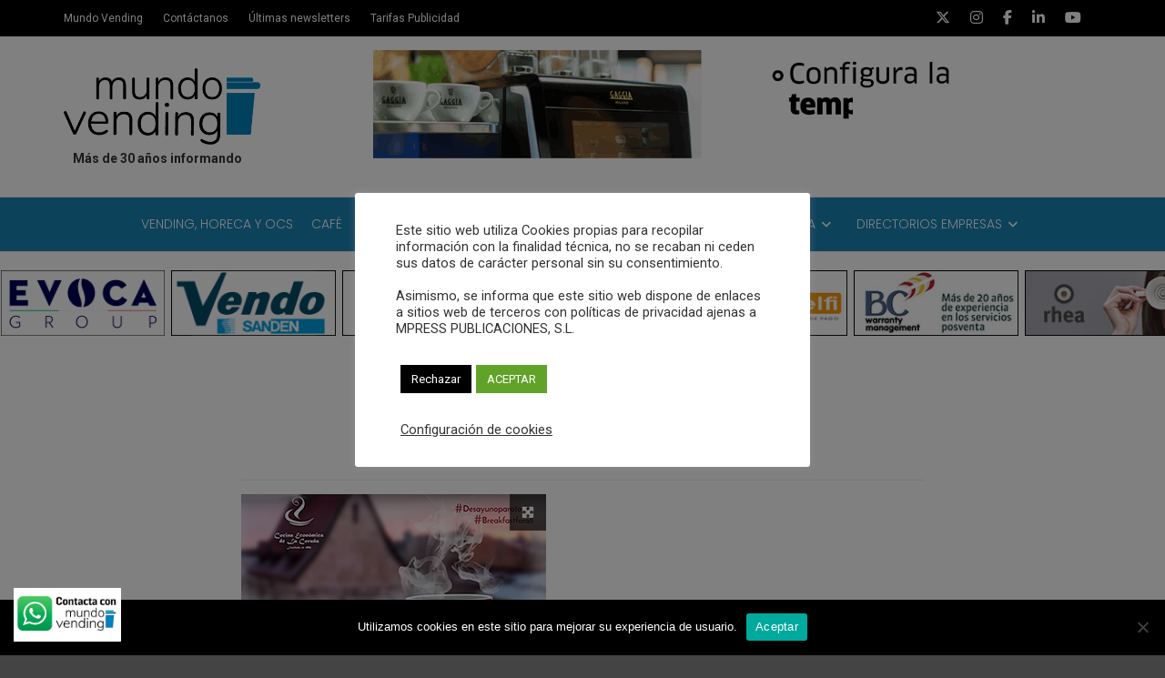

--- FILE ---
content_type: text/html; charset=UTF-8
request_url: https://revistamundovending.com/saeco-pone-en-marcha-la-iniciativa-desayunoparatodos/attachment-1_saeco_desayuno-home/
body_size: 27853
content:
<!doctype html>
<html class="no-js" lang="es">
  <head>
    <meta charset="UTF-8">
    <meta http-equiv="x-ua-compatible" content="ie=edge">
    <meta name="viewport" content="width=device-width, initial-scale=1">
    <meta name='robots' content='index, follow, max-image-preview:large, max-snippet:-1, max-video-preview:-1' />
	<style>img:is([sizes="auto" i], [sizes^="auto," i]) { contain-intrinsic-size: 3000px 1500px }</style>
	
	<!-- This site is optimized with the Yoast SEO plugin v26.0 - https://yoast.com/wordpress/plugins/seo/ -->
	<title>1_Saeco_desayuno (home) - Revista Mundo Vending</title>
	<link rel="canonical" href="https://revistamundovending.com/saeco-pone-en-marcha-la-iniciativa-desayunoparatodos/attachment-1_saeco_desayuno-home/" />
	<meta property="og:locale" content="es_ES" />
	<meta property="og:type" content="article" />
	<meta property="og:title" content="1_Saeco_desayuno (home) - Revista Mundo Vending" />
	<meta property="og:url" content="https://revistamundovending.com/saeco-pone-en-marcha-la-iniciativa-desayunoparatodos/attachment-1_saeco_desayuno-home/" />
	<meta property="og:site_name" content="Revista Mundo Vending" />
	<meta property="og:image" content="https://revistamundovending.com/saeco-pone-en-marcha-la-iniciativa-desayunoparatodos/attachment-1_saeco_desayuno-home" />
	<meta property="og:image:width" content="335" />
	<meta property="og:image:height" content="197" />
	<meta property="og:image:type" content="image/png" />
	<meta name="twitter:card" content="summary_large_image" />
	<script type="application/ld+json" class="yoast-schema-graph">{"@context":"https://schema.org","@graph":[{"@type":"WebPage","@id":"https://revistamundovending.com/saeco-pone-en-marcha-la-iniciativa-desayunoparatodos/attachment-1_saeco_desayuno-home/","url":"https://revistamundovending.com/saeco-pone-en-marcha-la-iniciativa-desayunoparatodos/attachment-1_saeco_desayuno-home/","name":"1_Saeco_desayuno (home) - Revista Mundo Vending","isPartOf":{"@id":"https://revistamundovending.com/#website"},"primaryImageOfPage":{"@id":"https://revistamundovending.com/saeco-pone-en-marcha-la-iniciativa-desayunoparatodos/attachment-1_saeco_desayuno-home/#primaryimage"},"image":{"@id":"https://revistamundovending.com/saeco-pone-en-marcha-la-iniciativa-desayunoparatodos/attachment-1_saeco_desayuno-home/#primaryimage"},"thumbnailUrl":"https://revistamundovending.com/wp-content/uploads/2018/03/1_Saeco_desayuno-home.png","datePublished":"2018-03-27T12:08:22+00:00","breadcrumb":{"@id":"https://revistamundovending.com/saeco-pone-en-marcha-la-iniciativa-desayunoparatodos/attachment-1_saeco_desayuno-home/#breadcrumb"},"inLanguage":"es","potentialAction":[{"@type":"ReadAction","target":["https://revistamundovending.com/saeco-pone-en-marcha-la-iniciativa-desayunoparatodos/attachment-1_saeco_desayuno-home/"]}]},{"@type":"ImageObject","inLanguage":"es","@id":"https://revistamundovending.com/saeco-pone-en-marcha-la-iniciativa-desayunoparatodos/attachment-1_saeco_desayuno-home/#primaryimage","url":"https://revistamundovending.com/wp-content/uploads/2018/03/1_Saeco_desayuno-home.png","contentUrl":"https://revistamundovending.com/wp-content/uploads/2018/03/1_Saeco_desayuno-home.png","width":335,"height":197,"caption":"1_Saeco_desayuno (home)"},{"@type":"BreadcrumbList","@id":"https://revistamundovending.com/saeco-pone-en-marcha-la-iniciativa-desayunoparatodos/attachment-1_saeco_desayuno-home/#breadcrumb","itemListElement":[{"@type":"ListItem","position":1,"name":"Home","item":"https://revistamundovending.com/"},{"@type":"ListItem","position":2,"name":"Saeco pone en marcha la iniciativa #Desayunoparatodos","item":"https://revistamundovending.com/saeco-pone-en-marcha-la-iniciativa-desayunoparatodos/"},{"@type":"ListItem","position":3,"name":"1_Saeco_desayuno (home)"}]},{"@type":"WebSite","@id":"https://revistamundovending.com/#website","url":"https://revistamundovending.com/","name":"Revista Mundo Vending","description":"El portal Revista técnica independiente | Más de 30 años informando","publisher":{"@id":"https://revistamundovending.com/#organization"},"potentialAction":[{"@type":"SearchAction","target":{"@type":"EntryPoint","urlTemplate":"https://revistamundovending.com/?s={search_term_string}"},"query-input":{"@type":"PropertyValueSpecification","valueRequired":true,"valueName":"search_term_string"}}],"inLanguage":"es"},{"@type":"Organization","@id":"https://revistamundovending.com/#organization","name":"Mpress publicaciones, S.L.","url":"https://revistamundovending.com/","logo":{"@type":"ImageObject","inLanguage":"es","@id":"https://revistamundovending.com/#/schema/logo/image/","url":"https://revistamundovending.com/wp-content/uploads/2023/05/cropped-MV_logo_400pix_CC3.png","contentUrl":"https://revistamundovending.com/wp-content/uploads/2023/05/cropped-MV_logo_400pix_CC3.png","width":512,"height":512,"caption":"Mpress publicaciones, S.L."},"image":{"@id":"https://revistamundovending.com/#/schema/logo/image/"}}]}</script>
	<!-- / Yoast SEO plugin. -->


<link rel='dns-prefetch' href='//fonts.googleapis.com' />
<link rel='preconnect' href='https://fonts.gstatic.com' crossorigin />
<link rel="alternate" type="application/rss+xml" title="Revista Mundo Vending &raquo; Feed" href="https://revistamundovending.com/feed/" />
<link rel='stylesheet' id='mec-select2-style-css' href='https://revistamundovending.com/wp-content/plugins/modern-events-calendar-lite/assets/packages/select2/select2.min.css?ver=5.16.2' type='text/css' media='all' />
<link rel='stylesheet' id='mec-font-icons-css' href='https://revistamundovending.com/wp-content/plugins/modern-events-calendar-lite/assets/css/iconfonts.css?ver=6.8.3' type='text/css' media='all' />
<link rel='stylesheet' id='mec-frontend-style-css' href='https://revistamundovending.com/wp-content/plugins/modern-events-calendar-lite/assets/css/frontend.min.css?ver=5.16.2' type='text/css' media='all' />
<link rel='stylesheet' id='mec-tooltip-style-css' href='https://revistamundovending.com/wp-content/plugins/modern-events-calendar-lite/assets/packages/tooltip/tooltip.css?ver=6.8.3' type='text/css' media='all' />
<link rel='stylesheet' id='mec-tooltip-shadow-style-css' href='https://revistamundovending.com/wp-content/plugins/modern-events-calendar-lite/assets/packages/tooltip/tooltipster-sideTip-shadow.min.css?ver=6.8.3' type='text/css' media='all' />
<link rel='stylesheet' id='mec-featherlight-style-css' href='https://revistamundovending.com/wp-content/plugins/modern-events-calendar-lite/assets/packages/featherlight/featherlight.css?ver=6.8.3' type='text/css' media='all' />
<link rel='stylesheet' id='mec-lity-style-css' href='https://revistamundovending.com/wp-content/plugins/modern-events-calendar-lite/assets/packages/lity/lity.min.css?ver=6.8.3' type='text/css' media='all' />
<link rel='stylesheet' id='ht_ctc_main_css-css' href='https://revistamundovending.com/wp-content/plugins/click-to-chat-for-whatsapp/new/inc/assets/css/main.css?ver=4.29' type='text/css' media='all' />
<link rel='stylesheet' id='wp-block-library-css' href='https://revistamundovending.com/wp-includes/css/dist/block-library/style.min.css?ver=6.8.3' type='text/css' media='all' />
<style id='wp-block-library-theme-inline-css' type='text/css'>
.wp-block-audio :where(figcaption){color:#555;font-size:13px;text-align:center}.is-dark-theme .wp-block-audio :where(figcaption){color:#ffffffa6}.wp-block-audio{margin:0 0 1em}.wp-block-code{border:1px solid #ccc;border-radius:4px;font-family:Menlo,Consolas,monaco,monospace;padding:.8em 1em}.wp-block-embed :where(figcaption){color:#555;font-size:13px;text-align:center}.is-dark-theme .wp-block-embed :where(figcaption){color:#ffffffa6}.wp-block-embed{margin:0 0 1em}.blocks-gallery-caption{color:#555;font-size:13px;text-align:center}.is-dark-theme .blocks-gallery-caption{color:#ffffffa6}:root :where(.wp-block-image figcaption){color:#555;font-size:13px;text-align:center}.is-dark-theme :root :where(.wp-block-image figcaption){color:#ffffffa6}.wp-block-image{margin:0 0 1em}.wp-block-pullquote{border-bottom:4px solid;border-top:4px solid;color:currentColor;margin-bottom:1.75em}.wp-block-pullquote cite,.wp-block-pullquote footer,.wp-block-pullquote__citation{color:currentColor;font-size:.8125em;font-style:normal;text-transform:uppercase}.wp-block-quote{border-left:.25em solid;margin:0 0 1.75em;padding-left:1em}.wp-block-quote cite,.wp-block-quote footer{color:currentColor;font-size:.8125em;font-style:normal;position:relative}.wp-block-quote:where(.has-text-align-right){border-left:none;border-right:.25em solid;padding-left:0;padding-right:1em}.wp-block-quote:where(.has-text-align-center){border:none;padding-left:0}.wp-block-quote.is-large,.wp-block-quote.is-style-large,.wp-block-quote:where(.is-style-plain){border:none}.wp-block-search .wp-block-search__label{font-weight:700}.wp-block-search__button{border:1px solid #ccc;padding:.375em .625em}:where(.wp-block-group.has-background){padding:1.25em 2.375em}.wp-block-separator.has-css-opacity{opacity:.4}.wp-block-separator{border:none;border-bottom:2px solid;margin-left:auto;margin-right:auto}.wp-block-separator.has-alpha-channel-opacity{opacity:1}.wp-block-separator:not(.is-style-wide):not(.is-style-dots){width:100px}.wp-block-separator.has-background:not(.is-style-dots){border-bottom:none;height:1px}.wp-block-separator.has-background:not(.is-style-wide):not(.is-style-dots){height:2px}.wp-block-table{margin:0 0 1em}.wp-block-table td,.wp-block-table th{word-break:normal}.wp-block-table :where(figcaption){color:#555;font-size:13px;text-align:center}.is-dark-theme .wp-block-table :where(figcaption){color:#ffffffa6}.wp-block-video :where(figcaption){color:#555;font-size:13px;text-align:center}.is-dark-theme .wp-block-video :where(figcaption){color:#ffffffa6}.wp-block-video{margin:0 0 1em}:root :where(.wp-block-template-part.has-background){margin-bottom:0;margin-top:0;padding:1.25em 2.375em}
</style>
<style id='classic-theme-styles-inline-css' type='text/css'>
/*! This file is auto-generated */
.wp-block-button__link{color:#fff;background-color:#32373c;border-radius:9999px;box-shadow:none;text-decoration:none;padding:calc(.667em + 2px) calc(1.333em + 2px);font-size:1.125em}.wp-block-file__button{background:#32373c;color:#fff;text-decoration:none}
</style>
<link rel='stylesheet' id='kioken-blocks-style-css' href='https://revistamundovending.com/wp-content/plugins/kioken-blocks/dist/blocks.style.build.css?ver=1.3.9' type='text/css' media='all' />
<link rel='stylesheet' id='mediaelement-css' href='https://revistamundovending.com/wp-includes/js/mediaelement/mediaelementplayer-legacy.min.css?ver=4.2.17' type='text/css' media='all' />
<link rel='stylesheet' id='wp-mediaelement-css' href='https://revistamundovending.com/wp-includes/js/mediaelement/wp-mediaelement.min.css?ver=6.8.3' type='text/css' media='all' />
<link rel='stylesheet' id='view_editor_gutenberg_frontend_assets-css' href='https://revistamundovending.com/wp-content/plugins/wp-views/public/css/views-frontend.css?ver=3.6.21' type='text/css' media='all' />
<style id='view_editor_gutenberg_frontend_assets-inline-css' type='text/css'>
.wpv-sort-list-dropdown.wpv-sort-list-dropdown-style-default > span.wpv-sort-list,.wpv-sort-list-dropdown.wpv-sort-list-dropdown-style-default .wpv-sort-list-item {border-color: #cdcdcd;}.wpv-sort-list-dropdown.wpv-sort-list-dropdown-style-default .wpv-sort-list-item a {color: #444;background-color: #fff;}.wpv-sort-list-dropdown.wpv-sort-list-dropdown-style-default a:hover,.wpv-sort-list-dropdown.wpv-sort-list-dropdown-style-default a:focus {color: #000;background-color: #eee;}.wpv-sort-list-dropdown.wpv-sort-list-dropdown-style-default .wpv-sort-list-item.wpv-sort-list-current a {color: #000;background-color: #eee;}
.wpv-sort-list-dropdown.wpv-sort-list-dropdown-style-default > span.wpv-sort-list,.wpv-sort-list-dropdown.wpv-sort-list-dropdown-style-default .wpv-sort-list-item {border-color: #cdcdcd;}.wpv-sort-list-dropdown.wpv-sort-list-dropdown-style-default .wpv-sort-list-item a {color: #444;background-color: #fff;}.wpv-sort-list-dropdown.wpv-sort-list-dropdown-style-default a:hover,.wpv-sort-list-dropdown.wpv-sort-list-dropdown-style-default a:focus {color: #000;background-color: #eee;}.wpv-sort-list-dropdown.wpv-sort-list-dropdown-style-default .wpv-sort-list-item.wpv-sort-list-current a {color: #000;background-color: #eee;}.wpv-sort-list-dropdown.wpv-sort-list-dropdown-style-grey > span.wpv-sort-list,.wpv-sort-list-dropdown.wpv-sort-list-dropdown-style-grey .wpv-sort-list-item {border-color: #cdcdcd;}.wpv-sort-list-dropdown.wpv-sort-list-dropdown-style-grey .wpv-sort-list-item a {color: #444;background-color: #eeeeee;}.wpv-sort-list-dropdown.wpv-sort-list-dropdown-style-grey a:hover,.wpv-sort-list-dropdown.wpv-sort-list-dropdown-style-grey a:focus {color: #000;background-color: #e5e5e5;}.wpv-sort-list-dropdown.wpv-sort-list-dropdown-style-grey .wpv-sort-list-item.wpv-sort-list-current a {color: #000;background-color: #e5e5e5;}
.wpv-sort-list-dropdown.wpv-sort-list-dropdown-style-default > span.wpv-sort-list,.wpv-sort-list-dropdown.wpv-sort-list-dropdown-style-default .wpv-sort-list-item {border-color: #cdcdcd;}.wpv-sort-list-dropdown.wpv-sort-list-dropdown-style-default .wpv-sort-list-item a {color: #444;background-color: #fff;}.wpv-sort-list-dropdown.wpv-sort-list-dropdown-style-default a:hover,.wpv-sort-list-dropdown.wpv-sort-list-dropdown-style-default a:focus {color: #000;background-color: #eee;}.wpv-sort-list-dropdown.wpv-sort-list-dropdown-style-default .wpv-sort-list-item.wpv-sort-list-current a {color: #000;background-color: #eee;}.wpv-sort-list-dropdown.wpv-sort-list-dropdown-style-grey > span.wpv-sort-list,.wpv-sort-list-dropdown.wpv-sort-list-dropdown-style-grey .wpv-sort-list-item {border-color: #cdcdcd;}.wpv-sort-list-dropdown.wpv-sort-list-dropdown-style-grey .wpv-sort-list-item a {color: #444;background-color: #eeeeee;}.wpv-sort-list-dropdown.wpv-sort-list-dropdown-style-grey a:hover,.wpv-sort-list-dropdown.wpv-sort-list-dropdown-style-grey a:focus {color: #000;background-color: #e5e5e5;}.wpv-sort-list-dropdown.wpv-sort-list-dropdown-style-grey .wpv-sort-list-item.wpv-sort-list-current a {color: #000;background-color: #e5e5e5;}.wpv-sort-list-dropdown.wpv-sort-list-dropdown-style-blue > span.wpv-sort-list,.wpv-sort-list-dropdown.wpv-sort-list-dropdown-style-blue .wpv-sort-list-item {border-color: #0099cc;}.wpv-sort-list-dropdown.wpv-sort-list-dropdown-style-blue .wpv-sort-list-item a {color: #444;background-color: #cbddeb;}.wpv-sort-list-dropdown.wpv-sort-list-dropdown-style-blue a:hover,.wpv-sort-list-dropdown.wpv-sort-list-dropdown-style-blue a:focus {color: #000;background-color: #95bedd;}.wpv-sort-list-dropdown.wpv-sort-list-dropdown-style-blue .wpv-sort-list-item.wpv-sort-list-current a {color: #000;background-color: #95bedd;}
</style>
<style id='global-styles-inline-css' type='text/css'>
:root{--wp--preset--aspect-ratio--square: 1;--wp--preset--aspect-ratio--4-3: 4/3;--wp--preset--aspect-ratio--3-4: 3/4;--wp--preset--aspect-ratio--3-2: 3/2;--wp--preset--aspect-ratio--2-3: 2/3;--wp--preset--aspect-ratio--16-9: 16/9;--wp--preset--aspect-ratio--9-16: 9/16;--wp--preset--color--black: #000000;--wp--preset--color--cyan-bluish-gray: #abb8c3;--wp--preset--color--white: #ffffff;--wp--preset--color--pale-pink: #f78da7;--wp--preset--color--vivid-red: #cf2e2e;--wp--preset--color--luminous-vivid-orange: #ff6900;--wp--preset--color--luminous-vivid-amber: #fcb900;--wp--preset--color--light-green-cyan: #7bdcb5;--wp--preset--color--vivid-green-cyan: #00d084;--wp--preset--color--pale-cyan-blue: #8ed1fc;--wp--preset--color--vivid-cyan-blue: #0693e3;--wp--preset--color--vivid-purple: #9b51e0;--wp--preset--gradient--vivid-cyan-blue-to-vivid-purple: linear-gradient(135deg,rgba(6,147,227,1) 0%,rgb(155,81,224) 100%);--wp--preset--gradient--light-green-cyan-to-vivid-green-cyan: linear-gradient(135deg,rgb(122,220,180) 0%,rgb(0,208,130) 100%);--wp--preset--gradient--luminous-vivid-amber-to-luminous-vivid-orange: linear-gradient(135deg,rgba(252,185,0,1) 0%,rgba(255,105,0,1) 100%);--wp--preset--gradient--luminous-vivid-orange-to-vivid-red: linear-gradient(135deg,rgba(255,105,0,1) 0%,rgb(207,46,46) 100%);--wp--preset--gradient--very-light-gray-to-cyan-bluish-gray: linear-gradient(135deg,rgb(238,238,238) 0%,rgb(169,184,195) 100%);--wp--preset--gradient--cool-to-warm-spectrum: linear-gradient(135deg,rgb(74,234,220) 0%,rgb(151,120,209) 20%,rgb(207,42,186) 40%,rgb(238,44,130) 60%,rgb(251,105,98) 80%,rgb(254,248,76) 100%);--wp--preset--gradient--blush-light-purple: linear-gradient(135deg,rgb(255,206,236) 0%,rgb(152,150,240) 100%);--wp--preset--gradient--blush-bordeaux: linear-gradient(135deg,rgb(254,205,165) 0%,rgb(254,45,45) 50%,rgb(107,0,62) 100%);--wp--preset--gradient--luminous-dusk: linear-gradient(135deg,rgb(255,203,112) 0%,rgb(199,81,192) 50%,rgb(65,88,208) 100%);--wp--preset--gradient--pale-ocean: linear-gradient(135deg,rgb(255,245,203) 0%,rgb(182,227,212) 50%,rgb(51,167,181) 100%);--wp--preset--gradient--electric-grass: linear-gradient(135deg,rgb(202,248,128) 0%,rgb(113,206,126) 100%);--wp--preset--gradient--midnight: linear-gradient(135deg,rgb(2,3,129) 0%,rgb(40,116,252) 100%);--wp--preset--font-size--small: 13px;--wp--preset--font-size--medium: 20px;--wp--preset--font-size--large: 36px;--wp--preset--font-size--x-large: 42px;--wp--preset--spacing--20: 0.44rem;--wp--preset--spacing--30: 0.67rem;--wp--preset--spacing--40: 1rem;--wp--preset--spacing--50: 1.5rem;--wp--preset--spacing--60: 2.25rem;--wp--preset--spacing--70: 3.38rem;--wp--preset--spacing--80: 5.06rem;--wp--preset--shadow--natural: 6px 6px 9px rgba(0, 0, 0, 0.2);--wp--preset--shadow--deep: 12px 12px 50px rgba(0, 0, 0, 0.4);--wp--preset--shadow--sharp: 6px 6px 0px rgba(0, 0, 0, 0.2);--wp--preset--shadow--outlined: 6px 6px 0px -3px rgba(255, 255, 255, 1), 6px 6px rgba(0, 0, 0, 1);--wp--preset--shadow--crisp: 6px 6px 0px rgba(0, 0, 0, 1);}:where(.is-layout-flex){gap: 0.5em;}:where(.is-layout-grid){gap: 0.5em;}body .is-layout-flex{display: flex;}.is-layout-flex{flex-wrap: wrap;align-items: center;}.is-layout-flex > :is(*, div){margin: 0;}body .is-layout-grid{display: grid;}.is-layout-grid > :is(*, div){margin: 0;}:where(.wp-block-columns.is-layout-flex){gap: 2em;}:where(.wp-block-columns.is-layout-grid){gap: 2em;}:where(.wp-block-post-template.is-layout-flex){gap: 1.25em;}:where(.wp-block-post-template.is-layout-grid){gap: 1.25em;}.has-black-color{color: var(--wp--preset--color--black) !important;}.has-cyan-bluish-gray-color{color: var(--wp--preset--color--cyan-bluish-gray) !important;}.has-white-color{color: var(--wp--preset--color--white) !important;}.has-pale-pink-color{color: var(--wp--preset--color--pale-pink) !important;}.has-vivid-red-color{color: var(--wp--preset--color--vivid-red) !important;}.has-luminous-vivid-orange-color{color: var(--wp--preset--color--luminous-vivid-orange) !important;}.has-luminous-vivid-amber-color{color: var(--wp--preset--color--luminous-vivid-amber) !important;}.has-light-green-cyan-color{color: var(--wp--preset--color--light-green-cyan) !important;}.has-vivid-green-cyan-color{color: var(--wp--preset--color--vivid-green-cyan) !important;}.has-pale-cyan-blue-color{color: var(--wp--preset--color--pale-cyan-blue) !important;}.has-vivid-cyan-blue-color{color: var(--wp--preset--color--vivid-cyan-blue) !important;}.has-vivid-purple-color{color: var(--wp--preset--color--vivid-purple) !important;}.has-black-background-color{background-color: var(--wp--preset--color--black) !important;}.has-cyan-bluish-gray-background-color{background-color: var(--wp--preset--color--cyan-bluish-gray) !important;}.has-white-background-color{background-color: var(--wp--preset--color--white) !important;}.has-pale-pink-background-color{background-color: var(--wp--preset--color--pale-pink) !important;}.has-vivid-red-background-color{background-color: var(--wp--preset--color--vivid-red) !important;}.has-luminous-vivid-orange-background-color{background-color: var(--wp--preset--color--luminous-vivid-orange) !important;}.has-luminous-vivid-amber-background-color{background-color: var(--wp--preset--color--luminous-vivid-amber) !important;}.has-light-green-cyan-background-color{background-color: var(--wp--preset--color--light-green-cyan) !important;}.has-vivid-green-cyan-background-color{background-color: var(--wp--preset--color--vivid-green-cyan) !important;}.has-pale-cyan-blue-background-color{background-color: var(--wp--preset--color--pale-cyan-blue) !important;}.has-vivid-cyan-blue-background-color{background-color: var(--wp--preset--color--vivid-cyan-blue) !important;}.has-vivid-purple-background-color{background-color: var(--wp--preset--color--vivid-purple) !important;}.has-black-border-color{border-color: var(--wp--preset--color--black) !important;}.has-cyan-bluish-gray-border-color{border-color: var(--wp--preset--color--cyan-bluish-gray) !important;}.has-white-border-color{border-color: var(--wp--preset--color--white) !important;}.has-pale-pink-border-color{border-color: var(--wp--preset--color--pale-pink) !important;}.has-vivid-red-border-color{border-color: var(--wp--preset--color--vivid-red) !important;}.has-luminous-vivid-orange-border-color{border-color: var(--wp--preset--color--luminous-vivid-orange) !important;}.has-luminous-vivid-amber-border-color{border-color: var(--wp--preset--color--luminous-vivid-amber) !important;}.has-light-green-cyan-border-color{border-color: var(--wp--preset--color--light-green-cyan) !important;}.has-vivid-green-cyan-border-color{border-color: var(--wp--preset--color--vivid-green-cyan) !important;}.has-pale-cyan-blue-border-color{border-color: var(--wp--preset--color--pale-cyan-blue) !important;}.has-vivid-cyan-blue-border-color{border-color: var(--wp--preset--color--vivid-cyan-blue) !important;}.has-vivid-purple-border-color{border-color: var(--wp--preset--color--vivid-purple) !important;}.has-vivid-cyan-blue-to-vivid-purple-gradient-background{background: var(--wp--preset--gradient--vivid-cyan-blue-to-vivid-purple) !important;}.has-light-green-cyan-to-vivid-green-cyan-gradient-background{background: var(--wp--preset--gradient--light-green-cyan-to-vivid-green-cyan) !important;}.has-luminous-vivid-amber-to-luminous-vivid-orange-gradient-background{background: var(--wp--preset--gradient--luminous-vivid-amber-to-luminous-vivid-orange) !important;}.has-luminous-vivid-orange-to-vivid-red-gradient-background{background: var(--wp--preset--gradient--luminous-vivid-orange-to-vivid-red) !important;}.has-very-light-gray-to-cyan-bluish-gray-gradient-background{background: var(--wp--preset--gradient--very-light-gray-to-cyan-bluish-gray) !important;}.has-cool-to-warm-spectrum-gradient-background{background: var(--wp--preset--gradient--cool-to-warm-spectrum) !important;}.has-blush-light-purple-gradient-background{background: var(--wp--preset--gradient--blush-light-purple) !important;}.has-blush-bordeaux-gradient-background{background: var(--wp--preset--gradient--blush-bordeaux) !important;}.has-luminous-dusk-gradient-background{background: var(--wp--preset--gradient--luminous-dusk) !important;}.has-pale-ocean-gradient-background{background: var(--wp--preset--gradient--pale-ocean) !important;}.has-electric-grass-gradient-background{background: var(--wp--preset--gradient--electric-grass) !important;}.has-midnight-gradient-background{background: var(--wp--preset--gradient--midnight) !important;}.has-small-font-size{font-size: var(--wp--preset--font-size--small) !important;}.has-medium-font-size{font-size: var(--wp--preset--font-size--medium) !important;}.has-large-font-size{font-size: var(--wp--preset--font-size--large) !important;}.has-x-large-font-size{font-size: var(--wp--preset--font-size--x-large) !important;}
:where(.wp-block-post-template.is-layout-flex){gap: 1.25em;}:where(.wp-block-post-template.is-layout-grid){gap: 1.25em;}
:where(.wp-block-columns.is-layout-flex){gap: 2em;}:where(.wp-block-columns.is-layout-grid){gap: 2em;}
:root :where(.wp-block-pullquote){font-size: 1.5em;line-height: 1.6;}
</style>
<link rel='stylesheet' id='contact-form-7-css' href='https://revistamundovending.com/wp-content/plugins/contact-form-7/includes/css/styles.css?ver=6.1.2' type='text/css' media='all' />
<link rel='stylesheet' id='cookie-law-info-css' href='https://revistamundovending.com/wp-content/plugins/cookie-law-info/legacy/public/css/cookie-law-info-public.css?ver=3.3.5' type='text/css' media='all' />
<link rel='stylesheet' id='cookie-law-info-gdpr-css' href='https://revistamundovending.com/wp-content/plugins/cookie-law-info/legacy/public/css/cookie-law-info-gdpr.css?ver=3.3.5' type='text/css' media='all' />
<link rel='stylesheet' id='cookie-notice-front-css' href='https://revistamundovending.com/wp-content/plugins/cookie-notice/css/front.min.css?ver=2.5.7' type='text/css' media='all' />
<link rel='stylesheet' id='ctf_styles-css' href='https://revistamundovending.com/wp-content/plugins/custom-twitter-feeds/css/ctf-styles.min.css?ver=2.3.1' type='text/css' media='all' />
<link rel='stylesheet' id='font-awesome-theme-css' href='https://revistamundovending.com/wp-content/themes/magplus/css/font-awesome.min.css?ver=6.2' type='text/css' media='all' />
<link rel='stylesheet' id='ytv-playlist-css' href='https://revistamundovending.com/wp-content/themes/magplus/css/ytv.css?ver=6.2' type='text/css' media='all' />
<link rel='stylesheet' id='bootstrap-theme-css' href='https://revistamundovending.com/wp-content/themes/magplus/css/bootstrap.min.css?ver=6.2' type='text/css' media='all' />
<link rel='stylesheet' id='magplus-main-style-css' href='https://revistamundovending.com/wp-content/themes/magplus/css/style.css?ver=6.2' type='text/css' media='all' />
<style id='magplus-main-style-inline-css' type='text/css'>
p{
line-height: 1.6;
font-size: 14px;
padding-bottom: 13px;
}
li {
padding-bottom: 13px;    
}				

.tt-header-type-5 .logo, .tt-header .logo {
    float:left;
}

.tt-header .main-nav > ul > li {
    padding-bottom:0px;
}

.tt-mslide-cat {
    display:none;
}
.tt-mslide-author {
    display:none;
}
.tt-header .nav-more {
    margin-top:-10px;
}
.tt-footer-copy {
    font-size:12px;
}	
.tt-footer {
    padding-top:20px;
}
.empty-space.marg-lg-b60.marg-sm-b50.marg-xs-b30{
display:none;
}	

/*Custom mailchimp */
.mpam-submit.button {
     width: 100%;
}
input, textarea, select {
    font-family: 'poppins', sans-serif, Arial;
    font-weight: 400;
    color: #333;
    }
/* titols post cards */
.simple-text h3, .c-h3 {
    font-size:16px;
}


.owl-stage-outer {
    margin-top:20px;
}	
.owl-item {
    width:180.5px!important;
}

h2.post-title {
    margin-top: 10px;
margin-bottom: 20px;
}
a.flex-prev {
    display:none!important;
}
a.flex-next {
    display:none!important;
}
.hemeroteca {
    margin-top: 10px;
    line-height: 1.4;
}
/* espai formulari buscador*/
.search {
    margin-bottom: 20px;
}	

/*tamany banner header*/
.wpcp-carousel-section.slick-initialized .slick-slide {
    width:70%;
}
/* color dels links */
a {
    color:#1983b5;
}
/*color text top empresas*/
p.caption {
    color:#fff;
}    
/*posiscio text caption image a top empresas*/
.carousel-slider .carousel-slider__caption .caption {
    margin: -5px 0 0!important;
}
/* tamany text titul slide noticias*/
h2.post-title {
    font-size:140%;
    line-height: 1.3;
    font-weight:bold;
}
a.link_image {
    color:#000;
}	
/*Format títul single post*/
h1.c-h1.text-center {
    font-size: 200%;
line-height: 130%;
}
/*Formatejar directorio empresas*/
.custom-flag {
    font-size:100%;
}
.custom-heading1 {
    font-size:120%!important;
}	
/*title custom h2 home */
h2.vc_custom_heading {
    font-family:poppins!important;
    font-weight:bold!important;
}
/* desctivar author comments i views */
.tt-post-author-name {
    display:none;
    }	
.tt-post-comment {
    display:none;
}
.tt-post-cat {
display:none;
}
.tt-post-views {
    display:none;
}
/*link vermell a calsses especial importades*/
.tt-header .main-nav > ul > li.active > a, .tt-s-popup-btn:hover, .tt-header.color-2 .top-menu a:hover, .tt-header.color-2 .top-social a:hover, .tt-s-popup-submit:hover .fa, .tt-mslide-label a:hover, .tt-sponsor-title:hover, .tt-sponsor.type-2 .tt-sponsor-title:hover, .tt-post-title:hover, .tt-post-label span a:hover, .tt-post-bottom a:hover, .tt-post-bottom a:hover .fa, .tt-post.light .tt-post-title:hover, .tt-blog-user-content a:hover, .tt-blog-user.light .tt-blog-user-content a:hover, .simple-img-desc a:hover, .tt-author-title:hover, .tt-author-social a:hover, .tt-blog-nav-title:hover, .tt-comment-label a:hover, .tt-comment-reply:hover, .tt-comment-reply:hover .fa, .comment-reply-link:hover, .comment-reply-link:hover .fa, .comment-edit-link:hover, .tt-search-submit:hover, .tt-news-title:hover, .tt-mblock-title:hover, .tt-mblock-label a:hover, .simple-text a, .c-btn.type-1.style-2.color-2:hover, .c-btn.type-2:hover, .c-btn.type-3.color-2:hover, .c-btn.type-3.color-3, .sidebar-item.widget_recent_posts_entries .tt-post.dark .tt-post-title:hover, .tt-post-cat a:hover, .sidebar-item.widget ul li a:hover, .tt-small-blog-slider .tt-h4-title a:hover, .tt-comment-form .form-submit:hover {
    color:#1983b5!important;
    }
/* reducció espai paragraf*/
.simple-text.margin-big p{
    margin-bottom: 15px!important;
}
.black-header {
text-transform: uppercase;
}				
/* canviar tamany titul empresa directori black header*/
.black-header h2 {
    font-size:135%!important;
    }
.black-header::after {
    display:none!important;
}				
/* reduïr tamany menu header*/
.tt-header .main-nav > ul > li > a {
    padding: 21px 10px;
}

/*eliminar lupa menua */
.tt-s-popup-btn {
    display:none;
}
/*Formatejar widget tablon de anuncios*/
#hstngr_widget-2 h5{
font-size: 135%;
background-color: #1983b5;
padding: 13px;
color: #fff;
width: 100%;
}
#hstngr_widget-3 h5{
font-size: 135%;
background-color: #1983b5;
padding: 13px;
color: #fff;
width: 100%;
}
#hstngr_widget-4 h5{
font-size: 135%;
background-color: #1983b5;
padding: 13px;
color: #fff;
width: 100%;
}
#hstngr_widget-5 h5{
font-size: 135%;
background-color: #1983b5;
padding: 13px;
color: #fff;
width: 100%;
}
#hstngr_widget-6 h5{
font-size: 135%;
background-color: #1983b5;
padding: 13px;
color: #fff;
width: 100%;
}
.c-h3.widget-title.tt-title-text {
    line-height: 1.4;
margin-bottom: 10px;
}	
/* Cambiar majuscules copyrigt footer */
.tt-title-block-2 {
    text-transform: none!important;
    
}	
/* Cambiar tamany dades singel directori */
.single-directory p {
    font-size: 14px!important;
}				
/*posar línea entre widgets */
.tt-title-block {
border-top: solid 1px;
border-color: #dadbdd;
}				
/* Reduir amrge code mailchimp widget */
.an_mailchimp_wrapper{
margin-top: -20px;
margin-bottom: -40px;
}				
/* Canviar format menu seccions footer { */
.footer-section a  {
    color:#fff;
}
/* Canviar format menu legal footer { */
.footer-legal a  {
    color:#fff;
    font-weight:200;
    font-size:12px;
}
/*Canviar format text footer columna 4 */
#media_image-2 h5 {
    font-weight:200;
    font-size:12px;
}
/* Canviar el format text copyright */
.tt-footer-copy {
    font-weight:200!important;

}
@media (max-width:1065px) {
    .brand  {
        display:none!important;
    }
    .tt-header .main-nav>ul>li>a {
        font-size:12px;
    }
}			
/*treure el marge gris superior*/
.tt-title-block.custom-color-properties-1004.style1 {
    border-top:none!important;
				

}


li.menu-item-19191 {
	margin-left:150px;
}				
@media (max-width:480px) {
li.menu-item-19191 {
	margin-left:0px;
}	
}
.tt-header .main-nav > ul > li:not(.mega) > ul > li > a:hover,
      .tt-header .main-nav > ul > li:not(.mega) > ul > li > ul > li > a:hover,
      .mega.type-2 ul.tt-mega-wrapper li>ul a:hover,
      .tt-mega-list a:hover,.tt-s-popup-devider:after,
      .tt-s-popup-close:hover:before,.tt-s-popup-close:hover:after,.tt-tab-wrapper.type-1 .tt-nav-tab-item:before,
      .tt-pagination a:hover,.tt-pagination li.active a,.tt-thumb-popup-close:hover,.tt-video-popup-close:hover,
      .c-btn.type-1.color-2:before,.c-btn.type-1.style-2.color-2, .page-numbers a:hover, .page-numbers li span.current,.tpl-progress .progress-bar, .c-pagination.color-2 .swiper-active-switch, .tt-comment-form .form-submit,
      .woo-pagination span.current, .woo-pagination a:hover {
        background: #666666;
      }

      .tt-header .main-nav > ul > li.active > a,
      .tt-header .main-nav > ul > li:hover > a,.tt-s-popup-btn:hover,
      .tt-header.color-2 .top-menu a:hover,.tt-header.color-2 .top-social a:hover,
      .tt-s-popup-submit:hover .fa,.tt-mslide-label a:hover,
      .tt-sponsor-title:hover,.tt-sponsor.type-2 .tt-sponsor-title:hover,
      .tt-post-title:hover,.tt-post-label span a:hover,
      .tt-post-bottom a:hover,.tt-post-bottom a:hover .fa,
      .tt-post.light .tt-post-title:hover,.tt-blog-user-content a:hover,
      .tt-blog-user.light .tt-blog-user-content a:hover,.simple-img-desc a:hover,
      .tt-author-title:hover,.tt-author-social a:hover,.tt-blog-nav-title:hover,
      .tt-comment-label a:hover,.tt-comment-reply:hover,
      .tt-comment-reply:hover .fa,
      .comment-reply-link:hover,
      .comment-reply-link:hover .fa,
      .comment-edit-link:hover,.tt-search-submit:hover,.tt-news-title:hover,
      .tt-mblock-title:hover,.tt-mblock-label a:hover,.simple-text a,
      .c-btn.type-1.style-2.color-2:hover,.c-btn.type-2:hover,.c-btn.type-3.color-2:hover,
      .c-btn.type-3.color-3, .sidebar-item.widget_recent_posts_entries .tt-post.dark .tt-post-title:hover, .tt-post-cat a:hover, .sidebar-item.widget ul li a:hover, .tt-small-blog-slider .tt-h4-title a:hover, .tt-comment-form .form-submit:hover {
        color: #666666;
      }

      .c-pagination.color-2 .swiper-pagination-switch,
      .c-pagination.color-2 .swiper-active-switch,.tt-search input[type="text"]:focus,
      #loader,.c-btn.type-1.color-2,.c-input:focus,.c-btn.type-3.color-2:hover,.c-area:focus, .tt-title-text,
      .c-pagination.color-2 .swiper-pagination-switch, .tt-comment-form .form-submit, .custom-arrow-left.tt-swiper-arrow-3:hover, .custom-arrow-right.tt-swiper-arrow-3:hover {
        border-color: #666666;
      }.tt-header .main-nav > ul > li:hover > a {background:#484644;}.tt-post-author-single,.tt-blog-user-img {display:none !important;}.tt-blog-category {display:none !important;}.coment-item {display:none;}body.archive .tt-post-author-name {display:none !important;}body.archive .tt-post-views {display:none !important;}body.archive .tt-post-comment {display:none !important;}body.archive .tt-post-cat {display:none !important;}.cmn-mobile-switch {display:none;}@media (max-width:767px) {.tt-shortcode-2 {display:none;}.tt-iframe.smallVid {display:block !important;}}@font-face {font-family:;src:;font-weight: normal;font-style: normal;}
</style>
<link rel='stylesheet' id='chld_thm_cfg_parent-css' href='https://revistamundovending.com/wp-content/themes/magplus/style.css?ver=6.8.3' type='text/css' media='all' />
<link rel='stylesheet' id='chld_thm_cfg_child-css' href='https://revistamundovending.com/wp-content/themes/magplus-child/style.css?ver=6.8.3' type='text/css' media='all' />
<link rel='stylesheet' id='magplus-fonts-css' href='https://fonts.googleapis.com/css?family=Roboto%3A400%2C500%2C700&#038;subset=latin%2Clatin-ext&#038;ver=6.2' type='text/css' media='all' />
<link rel='stylesheet' id='magplus-material-icon-css' href='https://fonts.googleapis.com/icon?family=Material+Icons&#038;ver=6.2' type='text/css' media='all' />
<link rel='stylesheet' id='newsletter-css' href='https://revistamundovending.com/wp-content/plugins/newsletter/style.css?ver=8.9.8' type='text/css' media='all' />
<link rel='stylesheet' id='toolset-maps-fixes-css' href='//revistamundovending.com/wp-content/plugins/toolset-maps/resources/css/toolset_maps_fixes.css?ver=2.2.0' type='text/css' media='all' />
<link rel='stylesheet' id='heateor_sss_frontend_css-css' href='https://revistamundovending.com/wp-content/plugins/sassy-social-share/public/css/sassy-social-share-public.css?ver=3.3.79' type='text/css' media='all' />
<style id='heateor_sss_frontend_css-inline-css' type='text/css'>
.heateor_sss_button_instagram span.heateor_sss_svg,a.heateor_sss_instagram span.heateor_sss_svg{background:radial-gradient(circle at 30% 107%,#fdf497 0,#fdf497 5%,#fd5949 45%,#d6249f 60%,#285aeb 90%)}.heateor_sss_horizontal_sharing .heateor_sss_svg,.heateor_sss_standard_follow_icons_container .heateor_sss_svg{color:#fff;border-width:0px;border-style:solid;border-color:transparent}.heateor_sss_horizontal_sharing .heateorSssTCBackground{color:#666}.heateor_sss_horizontal_sharing span.heateor_sss_svg:hover,.heateor_sss_standard_follow_icons_container span.heateor_sss_svg:hover{border-color:transparent;}.heateor_sss_vertical_sharing span.heateor_sss_svg,.heateor_sss_floating_follow_icons_container span.heateor_sss_svg{color:#fff;border-width:0px;border-style:solid;border-color:transparent;}.heateor_sss_vertical_sharing .heateorSssTCBackground{color:#666;}.heateor_sss_vertical_sharing span.heateor_sss_svg:hover,.heateor_sss_floating_follow_icons_container span.heateor_sss_svg:hover{border-color:transparent;}@media screen and (max-width:783px) {.heateor_sss_vertical_sharing{display:none!important}}
</style>
<link rel='stylesheet' id='carousel-slider-frontend-css' href='https://revistamundovending.com/wp-content/plugins/carousel-slider/assets/css/frontend.css?ver=2.2.16' type='text/css' media='all' />
<link rel="preload" as="style" href="https://fonts.googleapis.com/css?family=Poppins:600,300&#038;subset=latin&#038;display=swap&#038;ver=6.8.3" /><link rel="stylesheet" href="https://fonts.googleapis.com/css?family=Poppins:600,300&#038;subset=latin&#038;display=swap&#038;ver=6.8.3" media="print" onload="this.media='all'"><noscript><link rel="stylesheet" href="https://fonts.googleapis.com/css?family=Poppins:600,300&#038;subset=latin&#038;display=swap&#038;ver=6.8.3" /></noscript><script type="text/javascript" src="https://revistamundovending.com/wp-content/plugins/wp-views/vendor/toolset/common-es/public/toolset-common-es-frontend.js?ver=175000" id="toolset-common-es-frontend-js"></script>
<script type="text/javascript" src="https://revistamundovending.com/wp-includes/js/jquery/jquery.min.js?ver=3.7.1" id="jquery-core-js"></script>
<script type="text/javascript" src="https://revistamundovending.com/wp-includes/js/jquery/jquery-migrate.min.js?ver=3.4.1" id="jquery-migrate-js"></script>
<script type="text/javascript" id="mec-frontend-script-js-extra">
/* <![CDATA[ */
var mecdata = {"day":"d\u00eda","days":"d\u00edas","hour":"hora","hours":"horas","minute":"minuto","minutes":"minutos","second":"segundo","seconds":"segundos","elementor_edit_mode":"no","recapcha_key":"","ajax_url":"https:\/\/revistamundovending.com\/wp-admin\/admin-ajax.php","fes_nonce":"8ef3661ee1","current_year":"2026","current_month":"01","datepicker_format":"dd-mm-yy&d-m-Y"};
/* ]]> */
</script>
<script type="text/javascript" src="https://revistamundovending.com/wp-content/plugins/modern-events-calendar-lite/assets/js/frontend.js?ver=5.16.2" id="mec-frontend-script-js"></script>
<script type="text/javascript" src="https://revistamundovending.com/wp-content/plugins/modern-events-calendar-lite/assets/js/events.js?ver=5.16.2" id="mec-events-script-js"></script>
<script type="text/javascript" id="cookie-law-info-js-extra">
/* <![CDATA[ */
var Cli_Data = {"nn_cookie_ids":[],"cookielist":[],"non_necessary_cookies":[],"ccpaEnabled":"","ccpaRegionBased":"","ccpaBarEnabled":"","strictlyEnabled":["necessary","obligatoire"],"ccpaType":"gdpr","js_blocking":"1","custom_integration":"","triggerDomRefresh":"","secure_cookies":""};
var cli_cookiebar_settings = {"animate_speed_hide":"500","animate_speed_show":"500","background":"#FFF","border":"#b1a6a6c2","border_on":"","button_1_button_colour":"#61a229","button_1_button_hover":"#4e8221","button_1_link_colour":"#fff","button_1_as_button":"1","button_1_new_win":"","button_2_button_colour":"#333","button_2_button_hover":"#292929","button_2_link_colour":"#444","button_2_as_button":"","button_2_hidebar":"","button_3_button_colour":"#000000","button_3_button_hover":"#000000","button_3_link_colour":"#fff","button_3_as_button":"1","button_3_new_win":"","button_4_button_colour":"#000","button_4_button_hover":"#000000","button_4_link_colour":"#333333","button_4_as_button":"","button_7_button_colour":"#61a229","button_7_button_hover":"#4e8221","button_7_link_colour":"#fff","button_7_as_button":"1","button_7_new_win":"","font_family":"inherit","header_fix":"","notify_animate_hide":"1","notify_animate_show":"","notify_div_id":"#cookie-law-info-bar","notify_position_horizontal":"right","notify_position_vertical":"bottom","scroll_close":"","scroll_close_reload":"","accept_close_reload":"","reject_close_reload":"","showagain_tab":"1","showagain_background":"#fff","showagain_border":"#000","showagain_div_id":"#cookie-law-info-again","showagain_x_position":"100px","text":"#333333","show_once_yn":"","show_once":"10000","logging_on":"","as_popup":"","popup_overlay":"1","bar_heading_text":"","cookie_bar_as":"popup","popup_showagain_position":"bottom-right","widget_position":"left"};
var log_object = {"ajax_url":"https:\/\/revistamundovending.com\/wp-admin\/admin-ajax.php"};
/* ]]> */
</script>
<script type="text/javascript" src="https://revistamundovending.com/wp-content/plugins/cookie-law-info/legacy/public/js/cookie-law-info-public.js?ver=3.3.5" id="cookie-law-info-js"></script>
<script type="text/javascript" id="cookie-notice-front-js-before">
/* <![CDATA[ */
var cnArgs = {"ajaxUrl":"https:\/\/revistamundovending.com\/wp-admin\/admin-ajax.php","nonce":"dc0ac80f31","hideEffect":"fade","position":"bottom","onScroll":false,"onScrollOffset":100,"onClick":false,"cookieName":"cookie_notice_accepted","cookieTime":2592000,"cookieTimeRejected":2592000,"globalCookie":false,"redirection":false,"cache":true,"revokeCookies":false,"revokeCookiesOpt":"automatic"};
/* ]]> */
</script>
<script type="text/javascript" src="https://revistamundovending.com/wp-content/plugins/cookie-notice/js/front.min.js?ver=2.5.7" id="cookie-notice-front-js"></script>
<link rel="https://api.w.org/" href="https://revistamundovending.com/wp-json/" /><link rel="alternate" title="JSON" type="application/json" href="https://revistamundovending.com/wp-json/wp/v2/media/147" /><link rel="EditURI" type="application/rsd+xml" title="RSD" href="https://revistamundovending.com/xmlrpc.php?rsd" />
<meta name="generator" content="WordPress 6.8.3" />
<link rel='shortlink' href='https://revistamundovending.com/?p=147' />
<link rel="alternate" title="oEmbed (JSON)" type="application/json+oembed" href="https://revistamundovending.com/wp-json/oembed/1.0/embed?url=https%3A%2F%2Frevistamundovending.com%2Fsaeco-pone-en-marcha-la-iniciativa-desayunoparatodos%2Fattachment-1_saeco_desayuno-home%2F" />
<link rel="alternate" title="oEmbed (XML)" type="text/xml+oembed" href="https://revistamundovending.com/wp-json/oembed/1.0/embed?url=https%3A%2F%2Frevistamundovending.com%2Fsaeco-pone-en-marcha-la-iniciativa-desayunoparatodos%2Fattachment-1_saeco_desayuno-home%2F&#038;format=xml" />
<meta name="generator" content="Redux 4.5.8" />
<!-- This site is using AdRotate v5.8.12 Professional to display their advertisements - https://ajdg.solutions/ -->
<!-- AdRotate CSS -->
<style type="text/css" media="screen">
	.g { margin:0px; padding:0px; overflow:hidden; line-height:1; zoom:1; }
	.g img { height:auto; }
	.g-col { position:relative; float:left; }
	.g-col:first-child { margin-left: 0; }
	.g-col:last-child { margin-right: 0; }
	.g-1 { margin:0px 0px 0px 0px; width:100%; max-width:400px; height:100%; max-height:320px; }
	.g-2 { margin:0px 0px 0px 0px; width:100%; max-width:400px; height:100%; max-height:320px; }
	.g-3 { min-width:10px; max-width:30120px; float:left; clear:left; }
	.b-3 { margin:10px 0px 10px 10px; }
	.g-4 { margin:0px 0px 0px 0px; width:100%; max-width:400px; height:100%; max-height:320px; }
	.g-5 { margin:0px 0px 0px 0px; width:100%; max-width:400px; height:100%; max-height:320px; }
	.g-6 { margin:0px 0px 0px 0px; width:100%; max-width:400px; height:100%; max-height:320px; }
	@media only screen and (max-width: 480px) {
		.g-col, .g-dyn, .g-single { width:100%; margin-left:0; margin-right:0; }
	}
</style>
<!-- /AdRotate CSS -->

    <meta property="og:image" content="https://revistamundovending.com/wp-content/uploads/2018/03/1_Saeco_desayuno-home.png"/>
    <meta name="twitter:image:src" content="https://revistamundovending.com/wp-content/uploads/2018/03/1_Saeco_desayuno-home.png">
  <meta name="generator" content="Elementor 3.32.3; features: additional_custom_breakpoints; settings: css_print_method-external, google_font-enabled, font_display-auto">
 <script> window.addEventListener("load",function(){ var c={script:false,link:false}; function ls(s) { if(!['script','link'].includes(s)||c[s]){return;}c[s]=true; var d=document,f=d.getElementsByTagName(s)[0],j=d.createElement(s); if(s==='script'){j.async=true;j.src='https://revistamundovending.com/wp-content/plugins/wp-views/vendor/toolset/blocks/public/js/frontend.js?v=1.6.17';}else{ j.rel='stylesheet';j.href='https://revistamundovending.com/wp-content/plugins/wp-views/vendor/toolset/blocks/public/css/style.css?v=1.6.17';} f.parentNode.insertBefore(j, f); }; function ex(){ls('script');ls('link')} window.addEventListener("scroll", ex, {once: true}); if (('IntersectionObserver' in window) && ('IntersectionObserverEntry' in window) && ('intersectionRatio' in window.IntersectionObserverEntry.prototype)) { var i = 0, fb = document.querySelectorAll("[class^='tb-']"), o = new IntersectionObserver(es => { es.forEach(e => { o.unobserve(e.target); if (e.intersectionRatio > 0) { ex();o.disconnect();}else{ i++;if(fb.length>i){o.observe(fb[i])}} }) }); if (fb.length) { o.observe(fb[i]) } } }) </script>
	<noscript>
		<link rel="stylesheet" href="https://revistamundovending.com/wp-content/plugins/wp-views/vendor/toolset/blocks/public/css/style.css">
	</noscript>			<style>
				.e-con.e-parent:nth-of-type(n+4):not(.e-lazyloaded):not(.e-no-lazyload),
				.e-con.e-parent:nth-of-type(n+4):not(.e-lazyloaded):not(.e-no-lazyload) * {
					background-image: none !important;
				}
				@media screen and (max-height: 1024px) {
					.e-con.e-parent:nth-of-type(n+3):not(.e-lazyloaded):not(.e-no-lazyload),
					.e-con.e-parent:nth-of-type(n+3):not(.e-lazyloaded):not(.e-no-lazyload) * {
						background-image: none !important;
					}
				}
				@media screen and (max-height: 640px) {
					.e-con.e-parent:nth-of-type(n+2):not(.e-lazyloaded):not(.e-no-lazyload),
					.e-con.e-parent:nth-of-type(n+2):not(.e-lazyloaded):not(.e-no-lazyload) * {
						background-image: none !important;
					}
				}
			</style>
			<meta name="generator" content="Powered by WPBakery Page Builder - drag and drop page builder for WordPress."/>
<link rel="icon" href="https://revistamundovending.com/wp-content/uploads/2023/05/cropped-MV_logo_400pix_CC3-32x32.png" sizes="32x32" />
<link rel="icon" href="https://revistamundovending.com/wp-content/uploads/2023/05/cropped-MV_logo_400pix_CC3-192x192.png" sizes="192x192" />
<link rel="apple-touch-icon" href="https://revistamundovending.com/wp-content/uploads/2023/05/cropped-MV_logo_400pix_CC3-180x180.png" />
<meta name="msapplication-TileImage" content="https://revistamundovending.com/wp-content/uploads/2023/05/cropped-MV_logo_400pix_CC3-270x270.png" />
		<style type="text/css" id="wp-custom-css">
			
		</style>
		<style id="magplus_theme_options-dynamic-css" title="dynamic-css" class="redux-options-output">.tt-header .top-line, .tt-header.color-2 .top-line{background:#000000;}.tt-header .top-menu a, .tt-header .top-social a, .tt-header.color-2 .top-menu a, .tt-header.color-2 .top-social a{color:#ffffff;}.tt-header-type-7 .toggle-block, .tt-header-type-4 .toggle-block, .tt-header-type-3 .toggle-block, .tt-header .toggle-block, .tt-header-type-5 .top-inner{background:#1983b5;}.tt-header .main-nav > ul > li > a, .tt-header-type-4 .tt-s-popup-btn, .tt-s-popup-btn, .tt-header .cmn-mobile-switch span, .tt-header .cmn-mobile-switch::before, .tt-header .cmn-mobile-switch::after{color:#ffffff;}.tt-header .main-nav > ul > li.active > a, .tt-header .main-nav > ul > li:hover > a, .tt-s-popup-btn:hover, .tt-header .cmn-mobile-switch:hover:before, .tt-header .cmn-mobile-switch:hover:after, .tt-header .cmn-mobile-switch:hover span{color:#ffffff;}.tt-header .main-nav > ul > li > a:hover, .tt-header-type-4 .main-nav > ul > li.active > a{background:#484644;}.tt-header-style-link .main-nav > ul > li > a:after, .tt-header-type-5 .main-nav > ul > li > a:after{background:#484644;}.tt-header .cmn-mobile-switch:hover span, .tt-header .cmn-mobile-switch:hover::before, .tt-header .cmn-mobile-switch:hover::after{background:transparent;}.tt-s-popup-btn:hover, .tt-header-type-7 .tt-s-popup-btn:hover, .tt-header-type-3 .tt-s-popup-btn:hover{color:#1983b5;}.sidebar-heading-style4 .tt-title-text, .sidebar-heading-style5 .tt-title-text, .sidebar-heading-style3 .tt-title-block, .sidebar-heading-style6 .tt-title-text{background:#e8e8e8;}.sidebar-heading-style5 .tt-title-text:after{border-left-color:#e8e8e8;}#loading-text,
      .simple-text h1,
      .c-h1,.simple-text h2,
      .c-h2,.simple-text h3,.c-h3,.simple-text h4,.c-h4,.simple-text h5,.c-h5,.simple-text h6,
      .c-h6,.simple-text.font-poppins,.c-btn.type-1,.c-btn.type-2,.c-btn.type-3,.c-input,
      .tt-mobile-nav > ul > li > a,.tt-mobile-nav > ul > li > ul > li > a,
      .tt-header .main-nav > ul > li:not(.mega) > ul > li > a,.tt-mega-list a,.tt-s-popup-title,
      .tt-title-text,.tt-title-block-2,
      .comment-reply-title,.tt-tab-wrapper.type-1 .tt-nav-tab-item,
      .tt-f-list a,.tt-footer-copy,.tt-pagination a,.tt-blog-user-content,.tt-author-title,.tt-blog-nav-label,
      .tt-blog-nav-title,.tt-comment-label,.tt-search input[type="text"],.tt-share-title,.tt-mblock-label, .page-numbers a,.page-numbers span, .footer_widget.widget_nav_menu li a, .tt-h1-title, .tt-h4-title, .tt-h2-title, .shortcode-4 .tt-title-slider a, .footer_widget .tt-title-block.type-2 .tt-title-text, .footer_widget .tt-newsletter-title.c-h4 small{font-family:Poppins;font-weight:600;font-style:normal;}.tt-header .main-nav>ul>li>a{font-family:Poppins;font-weight:300;font-style:normal;}.tt-header .main-nav > ul > li:not(.mega) > ul > li > a, .tt-mega-list a, .mega.type-2 ul.tt-mega-wrapper li>ul a, .tt-header .main-nav>ul>li:not(.mega)>ul>li>ul>li>a{font-family:Poppins;font-weight:normal;font-style:normal;}body, .tt-title-ul, .simple-text.title-droid h1,
      .simple-text.title-droid h2,
      .simple-text.title-droid h3,
      .simple-text.title-droid h4,
      .simple-text.title-droid h5,
      .simple-text.title-droid h6,
      .tt-tab-wrapper.tt-blog-tab .tt-nav-tab .tt-nav-tab-item,
      .tt-header .main-nav,
      .tt-header .top-menu a,
      .tt-post-bottom,
      .tt-post-label,
      .tt-s-popup-field input[type="text"],
      .tt-slide-2-title span,input,
      textarea,.tt-post-cat, .tt-slider-custom-marg .c-btn.type-3,.tt-mslide-label,
      select, .tt-post-breaking-news .tt-breaking-title, .sidebar-item.widget_recent_posts_entries .tt-post.dark .tt-post-cat,.shortcode-4 .simple-text, .woocommerce-result-count{font-weight:400;font-style:normal;}</style><noscript><style> .wpb_animate_when_almost_visible { opacity: 1; }</style></noscript><style type="text/css">.mec-search-form .mec-dropdown-wrap {
display:none;
}</style><!--kit fontawesome -->
<script src="https://kit.fontawesome.com/9667383be4.js" crossorigin="anonymous"></script>
<!-- end font awesome -->
  <!-- Google Analytics -->
<script>

(function(i,s,o,g,r,a,m){i["GoogleAnalyticsObject"]=r;i[r]=i[r]||function(){(i[r].q=i[r].q||[]).push(arguments)},i[r].l=1*new Date();a=s.createElement(o),m=s.getElementsByTagName(o)[0];a.async=1;a.src=g;m.parentNode.insertBefore(a,m)})(window,document,"script","https://www.google-analytics.com/analytics.js","ga");ga("create", "UA-142151231-2", {"cookieDomain":"auto"});ga("set", "anonymizeIp", true);ga("send", "pageview");

</script>
<!-- End Google Analytics -->


  </head>
  <body class="attachment wp-singular attachment-template-default single single-attachment postid-147 attachmentid-147 attachment-png wp-embed-responsive wp-theme-magplus wp-child-theme-magplus-child cookies-not-set is_chrome metaslider-plugin  full-page header-style1 tt-top-header-enable tt-disable-sticky wpb-js-composer js-comp-ver-6.4.1 vc_responsive elementor-default elementor-kit-13172">

  <div id="wrapper">

        <div class="tt-mobile-block">
        <div class="tt-mobile-close"></div>
              <a href="https://revistamundovending.com/" class="logo httpsrevistamundovendingcomwp-contentthemesmagplusimgheaderlogo_2png"><img src="https://revistamundovending.com/wp-content/uploads/2023/08/logo_t.png" alt="Revista Mundo Vending"></a>
                <nav class="tt-mobile-nav">
            <ul id="side-header-nav" class="side-menu"><li id="menu-item-19062" class="menu-item menu-item-type-taxonomy menu-item-object-category menu-item-19062"><a href="https://revistamundovending.com/vending-ocs-horeca/">VENDING, HORECA Y OCS</a></li>
<li id="menu-item-25785" class="menu-item menu-item-type-taxonomy menu-item-object-category menu-item-25785"><a href="https://revistamundovending.com/cafe/">CAFÉ</a></li>
<li id="menu-item-19064" class="menu-item menu-item-type-taxonomy menu-item-object-category menu-item-19064"><a href="https://revistamundovending.com/asociaciones/">ASOCIACIONES</a></li>
<li id="menu-item-19065" class="menu-item menu-item-type-taxonomy menu-item-object-category menu-item-19065"><a href="https://revistamundovending.com/ferias-y-eventos/">FERIAS &#038; EVENTOS</a></li>
<li id="menu-item-19191" class="menu-item menu-item-type-custom menu-item-object-custom menu-item-has-children menu-item-19191"><a href="#">HEMEROTECA</a>
<ul class="sub-menu">
	<li id="menu-item-21957" class="menu-item menu-item-type-custom menu-item-object-custom menu-item-21957"><a href="/hemeroteca">MUNDO VENDING</a></li>
	<li id="menu-item-21958" class="menu-item menu-item-type-custom menu-item-object-custom menu-item-21958"><a href="https://revistamundovending.com/hemeroteca-especiales-digitales/">ESPECIALES DIGITALES</a></li>
</ul>
</li>
<li id="menu-item-18152" class="menu-item menu-item-type-custom menu-item-object-custom menu-item-has-children menu-item-18152"><a href="/directorios/">DIRECTORIOS EMPRESAS</a>
<ul class="sub-menu">
	<li id="menu-item-18154" class="menu-item menu-item-type-taxonomy menu-item-object-directorios menu-item-has-children menu-item-18154"><a href="https://revistamundovending.com/directorios/proveedores/">PROVEEDORES</a>
	<ul class="sub-menu">
		<li id="menu-item-18155" class="menu-item menu-item-type-taxonomy menu-item-object-directorios menu-item-18155"><a href="https://revistamundovending.com/directorios/maquinas-de-vending/">MÁQUINAS DE VENDING</a></li>
		<li id="menu-item-18157" class="menu-item menu-item-type-taxonomy menu-item-object-directorios menu-item-18157"><a href="https://revistamundovending.com/directorios/medios-de-pago/">MÉTODOS DE PAGO</a></li>
		<li id="menu-item-18156" class="menu-item menu-item-type-taxonomy menu-item-object-directorios menu-item-18156"><a href="https://revistamundovending.com/directorios/productos-de-vending/">PRODUCTOS DE VENDING</a></li>
		<li id="menu-item-18158" class="menu-item menu-item-type-taxonomy menu-item-object-directorios menu-item-18158"><a href="https://revistamundovending.com/directorios/sistemas-de-filtracion/">SISTEMAS DE FILTRACIÓN</a></li>
		<li id="menu-item-18159" class="menu-item menu-item-type-taxonomy menu-item-object-directorios menu-item-18159"><a href="https://revistamundovending.com/directorios/comunicaciones-m2m-iot/">COMUNICACIONES M2M / IoT</a></li>
		<li id="menu-item-18160" class="menu-item menu-item-type-taxonomy menu-item-object-directorios menu-item-18160"><a href="https://revistamundovending.com/directorios/fuentes-de-agua/">FUENTES DE AGUA</a></li>
		<li id="menu-item-18161" class="menu-item menu-item-type-taxonomy menu-item-object-directorios menu-item-18161"><a href="https://revistamundovending.com/directorios/maquinaria-ocs/">MAQUINARIA OCS</a></li>
		<li id="menu-item-23760" class="menu-item menu-item-type-taxonomy menu-item-object-directorios menu-item-23760"><a href="https://revistamundovending.com/directorios/servicio-postventa/">SERVICIO POSTVENTA</a></li>
		<li id="menu-item-21706" class="menu-item menu-item-type-taxonomy menu-item-object-directorios menu-item-21706"><a href="https://revistamundovending.com/directorios/soluciones-de-cierre-y-control-de-accesos/">SOLUCIONES DE CIERRE Y CONTROL DE ACCESOS</a></li>
		<li id="menu-item-27056" class="menu-item menu-item-type-taxonomy menu-item-object-directorios menu-item-27056"><a href="https://revistamundovending.com/directorios/recambios-y-accesorios/">RECAMBIOS Y ACCESORIOS</a></li>
	</ul>
</li>
	<li id="menu-item-18153" class="menu-item menu-item-type-taxonomy menu-item-object-directorios menu-item-18153"><a href="https://revistamundovending.com/directorios/operadores/">OPERADORES</a></li>
	<li id="menu-item-24195" class="menu-item menu-item-type-taxonomy menu-item-object-directorios menu-item-24195"><a href="https://revistamundovending.com/directorios/torrefactores/">TORREFACTORES</a></li>
</ul>
</li>
</ul>        </nav>
    </div>
    <div class="tt-mobile-overlay"></div>
              <div class="tt-s-popup">
      <div class="tt-s-popup-overlay"></div>
      <div class="tt-s-popup-content">
        <div class="tt-s-popup-layer"></div>
        <div class="tt-s-popup-container">
          <form action="https://revistamundovending.com/" method="get" class="tt-s-popup-form">
            <div class="tt-s-popup-field">
              <input type="text" id="s" name="s" value="" placeholder="Buscar" class="input" required>
              <div class="tt-s-popup-devider"></div>
              <h3 class="tt-s-popup-title">Buscar</h3>     
            </div>
            <a href="#" class="tt-s-popup-close"></a>
          </form> 
        </div>
      </div>
    </div>
              <div class="tt-video-popup">
      <div class="tt-video-popup-overlay"></div>
      <div class="tt-video-popup-content">
        <div class="tt-video-popup-layer"></div>
        <div class="tt-video-popup-container">
          <div class="tt-video-popup-align">
            <div class="embed-responsive embed-responsive-16by9">
              <iframe class="embed-responsive-item" src="about:blank"></iframe>
            </div>
          </div>
          <div class="tt-video-popup-close"></div>
        </div>
      </div>
    </div> 

    <div class="tt-thumb-popup">
      <div class="tt-thumb-popup-overlay"></div>
      <div class="tt-thumb-popup-content">
        <div class="tt-thumb-popup-layer"></div>
        <div class="tt-thumb-popup-container">
          <div class="tt-thumb-popup-align">
            <img class="tt-thumb-popup-img img-responsive" src="about:blank" alt="">
          </div>
          <div class="tt-thumb-popup-close"></div>
        </div>
      </div>
    </div>  
        
  <div id="content-wrapper">
  <!-- HEADER -->
<header class="tt-header header-style1 tt-header-style-link full-page">
  <div class="tt-header-wrapper">
    <div class="top-inner clearfix">
      <div class="container">
        <div class="top-line-left">
          <div class="top-line-entry top-menu-section" id="mobile-top-menu">
            <div class="top-line-entry">
              <ul class="top-menu">                  
                <li id="menu-item-13077" class="menu-item menu-item-type-custom menu-item-object-custom menu-item-13077"><a href="https://revistamundovending.com/wp-content/uploads/2023/05/MEDIA-BOOK-MV.pdf">Mundo Vending</a></li>
<li id="menu-item-14822" class="menu-item menu-item-type-post_type menu-item-object-page menu-item-14822"><a href="https://revistamundovending.com/contacto/">Contáctanos</a></li>
<li id="menu-item-13121" class="menu-item menu-item-type-post_type menu-item-object-page menu-item-13121"><a href="https://revistamundovending.com/ultimas-newsletters/">Últimas newsletters</a></li>
<li id="menu-item-13526" class="menu-item menu-item-type-custom menu-item-object-custom menu-item-has-children menu-item-13526"><a href="#">Tarifas Publicidad</a>
<ul class="sub-menu">
	<li id="menu-item-13527" class="menu-item menu-item-type-custom menu-item-object-custom menu-item-13527"><a href="https://revistamundovending.com/wp-content/uploads/2023/05/MEDIA-BOOK-MV.pdf#page=7">Offline</a></li>
	<li id="menu-item-13528" class="menu-item menu-item-type-custom menu-item-object-custom menu-item-13528"><a href="https://revistamundovending.com/wp-content/uploads/2023/05/MEDIA-BOOK-MV.pdf#page=18">Online</a></li>
</ul>
</li>
              </ul>
            </div>
          </div>
        </div>
        
             <a href="https://revistamundovending.com/" class="logo tt-logo-1x"><img src="https://revistamundovending.com/wp-content/uploads/2023/05/logo.png" alt="Revista Mundo Vending" ></a>
                <div class="row">
          <div class="col-md-4">
            <a href="https://revistamundovending.com/" class="logo tt-logo-2x"><img src="https://revistamundovending.com/wp-content/uploads/2023/05/logo.png" alt="Revista Mundo Vending" ></a>
                <h5 class="brand" style="float: left;margin-top: 40px;margin-left:10px;"><strong>Más de 30 años informando</strong></h5> 
         </div>
          <div class="col-md-8">
        <div class="a-single a-3"><a class="gofollow" data-track="MywwLDEsNjA=" href="https://www.evocagroup.com/en/home/"><div id="banner-header"><img src="https://revistamundovending.com/wp-content/banners/banner-evoca-principal.gif"  style="max-width:100%!important;margin-top:-5px"></div></a></div>          
</div>
                </div>     
        <div class="cmn-toggle-switch"><span></span></div>
        <div class="cmn-mobile-switch"><span></span></div>
        <a class="tt-s-popup-btn"><i class="fa fa-search" aria-hidden="true"></i></a>
      </div>
    </div>
    <div class="toggle-block">
      <div class="toggle-block-container">
        <nav class="main-nav clearfix">
          <ul id="nav" class="menu"><li class="menu-item menu-item-type-taxonomy menu-item-object-category menu-item-19062"><a href="https://revistamundovending.com/vending-ocs-horeca/">VENDING, HORECA Y OCS</a></li><li class="menu-item menu-item-type-taxonomy menu-item-object-category menu-item-25785"><a href="https://revistamundovending.com/cafe/">CAFÉ</a></li><li class="menu-item menu-item-type-taxonomy menu-item-object-category menu-item-19064"><a href="https://revistamundovending.com/asociaciones/">ASOCIACIONES</a></li><li class="menu-item menu-item-type-taxonomy menu-item-object-category menu-item-19065"><a href="https://revistamundovending.com/ferias-y-eventos/">FERIAS &#038; EVENTOS</a></li><li class="menu-item menu-item-type-custom menu-item-object-custom menu-item-has-children menu-item-19191 parent"><a href="#">HEMEROTECA<i class="menu-toggle fa fa-angle-down"></i></a>
<ul class="drop-menu ">
	<li class="menu-item menu-item-type-custom menu-item-object-custom menu-item-21957"><a href="/hemeroteca">MUNDO VENDING</a></li>	<li class="menu-item menu-item-type-custom menu-item-object-custom menu-item-21958"><a href="https://revistamundovending.com/hemeroteca-especiales-digitales/">ESPECIALES DIGITALES</a></li></ul></li><li class="menu-item menu-item-type-custom menu-item-object-custom menu-item-has-children menu-item-18152 parent"><a href="/directorios/">DIRECTORIOS EMPRESAS<i class="menu-toggle fa fa-angle-down"></i></a>
<ul class="drop-menu ">
	<li class="menu-item menu-item-type-taxonomy menu-item-object-directorios menu-item-has-children menu-item-18154"><a href="https://revistamundovending.com/directorios/proveedores/">PROVEEDORES</a>
	<ul class="">
		<li class="menu-item menu-item-type-taxonomy menu-item-object-directorios menu-item-18155"><a href="https://revistamundovending.com/directorios/maquinas-de-vending/">MÁQUINAS DE VENDING</a></li>		<li class="menu-item menu-item-type-taxonomy menu-item-object-directorios menu-item-18157"><a href="https://revistamundovending.com/directorios/medios-de-pago/">MÉTODOS DE PAGO</a></li>		<li class="menu-item menu-item-type-taxonomy menu-item-object-directorios menu-item-18156"><a href="https://revistamundovending.com/directorios/productos-de-vending/">PRODUCTOS DE VENDING</a></li>		<li class="menu-item menu-item-type-taxonomy menu-item-object-directorios menu-item-18158"><a href="https://revistamundovending.com/directorios/sistemas-de-filtracion/">SISTEMAS DE FILTRACIÓN</a></li>		<li class="menu-item menu-item-type-taxonomy menu-item-object-directorios menu-item-18159"><a href="https://revistamundovending.com/directorios/comunicaciones-m2m-iot/">COMUNICACIONES M2M / IoT</a></li>		<li class="menu-item menu-item-type-taxonomy menu-item-object-directorios menu-item-18160"><a href="https://revistamundovending.com/directorios/fuentes-de-agua/">FUENTES DE AGUA</a></li>		<li class="menu-item menu-item-type-taxonomy menu-item-object-directorios menu-item-18161"><a href="https://revistamundovending.com/directorios/maquinaria-ocs/">MAQUINARIA OCS</a></li>		<li class="menu-item menu-item-type-taxonomy menu-item-object-directorios menu-item-23760"><a href="https://revistamundovending.com/directorios/servicio-postventa/">SERVICIO POSTVENTA</a></li>		<li class="menu-item menu-item-type-taxonomy menu-item-object-directorios menu-item-21706"><a href="https://revistamundovending.com/directorios/soluciones-de-cierre-y-control-de-accesos/">SOLUCIONES DE CIERRE Y CONTROL DE ACCESOS</a></li>		<li class="menu-item menu-item-type-taxonomy menu-item-object-directorios menu-item-27056"><a href="https://revistamundovending.com/directorios/recambios-y-accesorios/">RECAMBIOS Y ACCESORIOS</a></li></ul></li>	<li class="menu-item menu-item-type-taxonomy menu-item-object-directorios menu-item-18153"><a href="https://revistamundovending.com/directorios/operadores/">OPERADORES</a></li>	<li class="menu-item menu-item-type-taxonomy menu-item-object-directorios menu-item-24195"><a href="https://revistamundovending.com/directorios/torrefactores/">TORREFACTORES</a></li></ul></li></ul>        </nav>
        <div class="nav-more">
                 </div>
                <div class="top-line clearfix">
          <div class="container">
            <div class="top-line-left">
              <div class="top-line-entry">
                <ul class="top-menu" id="menu-desktop">                  
                  <li class="menu-item menu-item-type-custom menu-item-object-custom menu-item-13077"><a href="https://revistamundovending.com/wp-content/uploads/2023/05/MEDIA-BOOK-MV.pdf">Mundo Vending</a></li>
<li class="menu-item menu-item-type-post_type menu-item-object-page menu-item-14822"><a href="https://revistamundovending.com/contacto/">Contáctanos</a></li>
<li class="menu-item menu-item-type-post_type menu-item-object-page menu-item-13121"><a href="https://revistamundovending.com/ultimas-newsletters/">Últimas newsletters</a></li>
<li class="menu-item menu-item-type-custom menu-item-object-custom menu-item-has-children menu-item-13526"><a href="#">Tarifas Publicidad</a>
<ul class="sub-menu">
	<li class="menu-item menu-item-type-custom menu-item-object-custom menu-item-13527"><a href="https://revistamundovending.com/wp-content/uploads/2023/05/MEDIA-BOOK-MV.pdf#page=7">Offline</a></li>
	<li class="menu-item menu-item-type-custom menu-item-object-custom menu-item-13528"><a href="https://revistamundovending.com/wp-content/uploads/2023/05/MEDIA-BOOK-MV.pdf#page=18">Online</a></li>
</ul>
</li>
                </ul>
              </div>
            </div>
            <div class="top-line-right">
              <div class="top-line-entry">
                <ul class="top-social">
                  <li><a href="https://twitter.com/mundo_vending"><i class="fa fa-brands fa-x-twitter"></i></a></li><li><a href="https://www.instagram.com/revistamundovending/"><i class="fa fa-instagram"></i></a></li><li><a href="https://www.facebook.com/Revista-Mundo-Vending-107995410834648"><i class="fa fa-facebook"></i></a></li><li><a href="https://www.linkedin.com/company/revista-mundo-vending/"><i class="fa fa-linkedin"></i></a></li><li><a href="https://www.youtube.com/@RevistaMundoVending"><i class="fa fa-youtube"></i></a></li> 
                                   </ul>
              </div>                                
            </div>
          </div>
        </div>
              </div>
    </div>
  </div>
</header>
    <div style="display: none;" id="topcarousel">
    <div class="carousel-slider-outer carousel-slider-outer-image-carousel carousel-slider-outer-13253" style="--carousel-slider-nav-color:#f1f1f1;--carousel-slider-active-nav-color:#00d1b2;--carousel-slider-arrow-size:48px;--carousel-slider-bullet-size:10px">
<div id="&#039;id-13253" class="carousel-slider carousel-slider-13253 arrows-visibility-hover dots-visibility-never arrows-outside dots-center dots-square owl-carousel" data-slide-type="image-carousel" data-owl-settings='{"nav":true,"dots":false,"slideBy":1,"stagePadding":0,"margin":7,"loop":true,"lazyLoad":false,"autoplay":true,"autoplayTimeout":5000,"autoplaySpeed":500,"autoplayHoverPause":false,"autoWidth":true,"responsive":{"300":{"items":1},"576":{"items":2},"768":{"items":2},"1024":{"items":3},"1280":{"items":4},"1536":{"items":5}}}'>
<div class="carousel-slider__item">
	<a href="https://www.evocagroup.com/en/home" target="_blank"><img width="394" height="157" src="https://revistamundovending.com/wp-content/uploads/2024/05/banner_evoca_group_top_empresas_2024.jpg" class="attachment-full size-full" alt="" decoding="async" srcset="https://revistamundovending.com/wp-content/uploads/2024/05/banner_evoca_group_top_empresas_2024.jpg 394w, https://revistamundovending.com/wp-content/uploads/2024/05/banner_evoca_group_top_empresas_2024-300x120.jpg 300w, https://revistamundovending.com/wp-content/uploads/2024/05/banner_evoca_group_top_empresas_2024-391x157.jpg 391w" sizes="(max-width: 394px) 100vw, 394px" /><div class="carousel-slider__caption"><p class="caption">Buen café en cualquier lugar</p></div></a></div>

<div class="carousel-slider__item">
	<a href="https://www.sandenvendo.it/es/" target="_blank"><img width="189" height="75" src="https://revistamundovending.com/wp-content/uploads/2021/05/logo_sandenvendo_21-5-19.png" class="attachment-full size-full" alt="" decoding="async" /><div class="carousel-slider__caption"><p class="caption">Ofrecemos una excelencia global</p></div></a></div>

<div class="carousel-slider__item">
	<a href="https://www.laqtia.com/" target="_blank"><img width="189" height="75" src="https://revistamundovending.com/wp-content/uploads/2022/02/laqtia_top_empresas_ok.jpg" class="attachment-full size-full" alt="" decoding="async" /><div class="carousel-slider__caption"><p class="caption">Crea tu propia bebida con Laqtia</p></div></a></div>

<div class="carousel-slider__item">
	<a href="https://www.canaletas.com/" target="_blank"><img width="394" height="157" src="https://revistamundovending.com/wp-content/uploads/2025/02/canaletas_2025_top_empresas.jpg" class="attachment-full size-full" alt="Dispensadores de agua: calidad y experiencia" decoding="async" srcset="https://revistamundovending.com/wp-content/uploads/2025/02/canaletas_2025_top_empresas.jpg 394w, https://revistamundovending.com/wp-content/uploads/2025/02/canaletas_2025_top_empresas-300x120.jpg 300w, https://revistamundovending.com/wp-content/uploads/2025/02/canaletas_2025_top_empresas-391x157.jpg 391w" sizes="(max-width: 394px) 100vw, 394px" /><div class="carousel-slider__caption"><p class="caption">Dispensadores de agua: calidad y experiencia</p></div></a></div>

<div class="carousel-slider__item">
	<a href="http://www.prodelfi.com/es/index.html#&#038;panel1-1" target="_blank"><img width="189" height="75" src="https://revistamundovending.com/wp-content/uploads/2022/02/prodelfi_top_empresas_ok.jpg" class="attachment-full size-full" alt="" decoding="async" /><div class="carousel-slider__caption"><p class="caption">Sistemas inteligentes de pago</p></div></a></div>

<div class="carousel-slider__item">
	<a href="https://www.bcwm.es/" target="_blank"><img width="189" height="75" src="https://revistamundovending.com/wp-content/uploads/2024/08/TopEmpresasBCm.jpg" class="attachment-full size-full" alt="" decoding="async" /><div class="carousel-slider__caption"><p class="caption">Servicios post-venta y extensión de garantía</p></div></a></div>

<div class="carousel-slider__item">
	<a href="https://www.rheavendors.com?utm_campaign=HOST%20Milan%202023&#038;utm_source=Mundovending_RheaHOST2023" target="_blank"><img width="189" height="75" src="https://revistamundovending.com/wp-content/uploads/2023/10/Rhea-top.jpg" class="attachment-full size-full" alt="" decoding="async" /><div class="carousel-slider__caption"><p class="caption">Tu pausa para el café, hecha a medida</p></div></a></div>

<div class="carousel-slider__item">
	<a href="https://pro.regilait.com/en/" target="_blank"><img width="394" height="157" src="https://revistamundovending.com/wp-content/uploads/2024/06/2024_Encart_web_Mundo_VendingFrom_JulytoDecember_ok.jpg" class="attachment-full size-full" alt="" decoding="async" srcset="https://revistamundovending.com/wp-content/uploads/2024/06/2024_Encart_web_Mundo_VendingFrom_JulytoDecember_ok.jpg 394w, https://revistamundovending.com/wp-content/uploads/2024/06/2024_Encart_web_Mundo_VendingFrom_JulytoDecember_ok-300x120.jpg 300w, https://revistamundovending.com/wp-content/uploads/2024/06/2024_Encart_web_Mundo_VendingFrom_JulytoDecember_ok-391x157.jpg 391w" sizes="(max-width: 394px) 100vw, 394px" /><div class="carousel-slider__caption"><p class="caption">Leche granulada de calidad para Vending con total trazabilidad </p></div></a></div>

<div class="carousel-slider__item">
	<a href="https://www.madridfasmachine.es/" target="_blank"><img width="189" height="75" src="https://revistamundovending.com/wp-content/uploads/2021/06/logo_fas_madrid_machine_26-3-18-1.png" class="attachment-full size-full" alt="" decoding="async" /><div class="carousel-slider__caption"><p class="caption">Vending de calidad y con profesionalidad</p></div></a></div>

<div class="carousel-slider__item">
	<a href="https://www.gev-online.com/es/inicio" target="_blank"><img width="189" height="75" src="https://revistamundovending.com/wp-content/uploads/2024/02/REPA-Top-def.jpg" class="attachment-full size-full" alt="REPA" decoding="async" /><div class="carousel-slider__caption"><p class="caption">Tu distribuidor #1 de recambios para vending</p></div></a></div>

<div class="carousel-slider__item">
	<a href="https://v2vfactory.tech/" target="_blank"><img width="394" height="157" src="https://revistamundovending.com/wp-content/uploads/2024/05/banner_v2vFACTORY_top_empresas_2024.jpg" class="attachment-full size-full" alt="" decoding="async" srcset="https://revistamundovending.com/wp-content/uploads/2024/05/banner_v2vFACTORY_top_empresas_2024.jpg 394w, https://revistamundovending.com/wp-content/uploads/2024/05/banner_v2vFACTORY_top_empresas_2024-300x120.jpg 300w, https://revistamundovending.com/wp-content/uploads/2024/05/banner_v2vFACTORY_top_empresas_2024-391x157.jpg 391w" sizes="(max-width: 394px) 100vw, 394px" /><div class="carousel-slider__caption"><p class="caption">Simplificamos el proceso de pago y ofrecemos datos a tiempo real</p></div></a></div>

<div class="carousel-slider__item">
	<a href="https://www.bwt-wam.com/es" target="_blank"><img width="394" height="157" src="https://revistamundovending.com/wp-content/uploads/2024/09/BWT_water_more_2024_Positive_PMS_ok.jpeg" class="attachment-full size-full" alt="" decoding="async" srcset="https://revistamundovending.com/wp-content/uploads/2024/09/BWT_water_more_2024_Positive_PMS_ok.jpeg 394w, https://revistamundovending.com/wp-content/uploads/2024/09/BWT_water_more_2024_Positive_PMS_ok-300x120.jpeg 300w, https://revistamundovending.com/wp-content/uploads/2024/09/BWT_water_more_2024_Positive_PMS_ok-391x157.jpeg 391w" sizes="(max-width: 394px) 100vw, 394px" /><div class="carousel-slider__caption"><p class="caption">Water Experts, Coffee Lovers</p></div></a></div>

<div class="carousel-slider__item">
	<a href="https://www.covimcaffe.it/" target="_blank"><img width="189" height="75" src="https://revistamundovending.com/wp-content/uploads/2024/11/Nuevo-logo-COVIM.jpg" class="attachment-full size-full" alt="Los mejores cafés del mundo, con el corazón italiano." decoding="async" /><div class="carousel-slider__caption"><p class="caption">Los mejores cafés del mundo, con el corazón italiano.</p></div></a></div>

<div class="carousel-slider__item">
	<a href="https://www.tesa.es/es/company" target="_blank"><img width="394" height="156" src="https://revistamundovending.com/wp-content/uploads/2025/05/TesaTop_ok.jpg" class="attachment-full size-full" alt="" decoding="async" srcset="https://revistamundovending.com/wp-content/uploads/2025/05/TesaTop_ok.jpg 394w, https://revistamundovending.com/wp-content/uploads/2025/05/TesaTop_ok-300x119.jpg 300w, https://revistamundovending.com/wp-content/uploads/2025/05/TesaTop_ok-391x156.jpg 391w" sizes="(max-width: 394px) 100vw, 394px" /><div class="carousel-slider__caption"><p class="caption"></p></div></a></div>

</div><!-- .carousel-slider-13253 -->
</div><!-- .carousel-slider-outer-13253 -->
  </div>


<div class="container">
    <div class="empty-space marg-lg-b60 marg-sm-b40 marg-xs-b30"></div>
  
    <div class="row">
  	<div class="col-md-8 col-md-offset-2">

                <article class="post-147 attachment type-attachment status-inherit hentry">
        <!-- TT-BLOG-CATEGORY -->
        <div class="tt-blog-category post-single text-center">
                  </div>


        <div class="empty-space marg-lg-b10"></div>
        <h1 class="c-h1 text-center">1_Saeco_desayuno (home)</h1>
        <div class="empty-space marg-lg-b5"></div>

        <!-- TT-BLOG-USER -->
        <div class="text-center">
          <div class="tt-blog-user clearfix">

            <a class="tt-blog-user-img" href="https://revistamundovending.com/author/redaccion1/">
              <img alt='' src='https://secure.gravatar.com/avatar/d5b3fcaa7bfb912336b7160602629079b836f32e3ba93db4a570b49548f86c0e?s=40&#038;d=mm&#038;r=g' srcset='https://secure.gravatar.com/avatar/d5b3fcaa7bfb912336b7160602629079b836f32e3ba93db4a570b49548f86c0e?s=80&#038;d=mm&#038;r=g 2x' class='tt-comment-form-ava avatar-40 photo' height='40' width='40' decoding='async'/>            </a>
            <div class="tt-blog-user-content">
              <span class="tt-post-author-single"><a href="https://revistamundovending.com/author/redaccion1/">Redacción1</a></span>
              <span class="tt-post-date-single">27 marzo, 2018</span>
            </div>
          </div>                            
        </div>

        <div class="empty-space marg-lg-b10"></div>

        
        <!-- TT-DEVIDER -->
        <div class="tt-devider"></div>
        <div class="empty-space marg-lg-b20"></div>

                      <a class="tt-thumb" href="https://revistamundovending.com/wp-content/uploads/2018/03/1_Saeco_desayuno-home.png">
        <img class="img-responsive" src="https://revistamundovending.com/wp-content/uploads/2018/03/1_Saeco_desayuno-home.png" >
        <span class="tt-thumb-icon">
          <i class="fa fa-arrows-alt" aria-hidden="true"></i>
        </span>
                  </a>
                
        
        <div class="empty-space marg-lg-b40 marg-sm-b30"></div>

        <div class="simple-text size-4 tt-content title-droid margin-big">
          <p class="attachment"><a href='https://revistamundovending.com/wp-content/uploads/2018/03/1_Saeco_desayuno-home.png'><img fetchpriority="high" decoding="async" width="300" height="176" src="https://revistamundovending.com/wp-content/uploads/2018/03/1_Saeco_desayuno-home-300x176.png" class="attachment-medium size-medium" alt="1_Saeco_desayuno (home)" srcset="https://revistamundovending.com/wp-content/uploads/2018/03/1_Saeco_desayuno-home-300x176.png 300w, https://revistamundovending.com/wp-content/uploads/2018/03/1_Saeco_desayuno-home.png 335w" sizes="(max-width: 300px) 100vw, 300px" /></a></p>
        </div>
                
      </article>
            <div class="empty-space marg-lg-b30 marg-sm-b30"></div>
            
    
    <div class="empty-space marg-lg-b50 marg-sm-b30"></div>

    
    

    
    <!-- TT-NAV -->
    <div class="row">

        
            </div>

    <div class="empty-space marg-lg-b55 marg-sm-b50 marg-xs-b30"></div>
        

    

    <div class="tt-devider"></div>
    <div class="empty-space marg-lg-b55 marg-sm-b50 marg-xs-b30"></div>

    
  	</div>
</div>
  
  <div class="empty-space marg-lg-b80 marg-sm-b50 marg-xs-b30"></div>   
             
</div>

</br>
<div class="tt-footer">
  <div class="container">
    <div class="row">
            <div class="col-md-3 col-sm-6 col-1">
                            <div id="custom_html-2" class="widget_text widget tt-footer-list footer_widget widget_custom_html"><div class="textwidget custom-html-widget"><ul class="footer-section">
	<li><a href="/sector">Sector</a></li>
	
	<li><a href="/empresas/">Empresas</a></li>
	<li><a href="/asociaciones/">Asociaciones</a></li>
	<li><a href="/ferias-y-eventos/">Ferias & Eventos</a></li>
</ul></div></div>                    <div class="empty-space marg-xs-b30"></div>
      </div>
              <div class="col-md-3 col-sm-6 col-2">
                            <div id="custom_html-3" class="widget_text widget tt-footer-list footer_widget widget_custom_html"><div class="textwidget custom-html-widget"><ul class="footer-section">
	<li><a href="/hemeroteca/">Hemeroteca Mundo Vending</a></li>
	<li><a href="/hemeroteca-especiales-digitales/">Hemeroteca Especiales Digitales</a></li>
	<li><a href="/directorios-empresa/">Directorios empresa</a></li>
</ul></div></div>                    <div class="empty-space marg-xs-b30"></div>
      </div>
              <div class="col-md-3 col-sm-6 col-3">
                            <div id="custom_html-4" class="widget_text widget tt-footer-list footer_widget widget_custom_html"><div class="textwidget custom-html-widget"><ul class="footer-legal">
	<li><a href="/aviso-legal/">Aviso Legal</a></li>
	<li><a href="/politica-de-privacidad/">Política de privacidad
</a></li>
	<li><a href="/politica-de-cookies">Política de cookies</a></li>
	
</ul></div></div>                    <div class="empty-space marg-xs-b30"></div>
      </div>
              <div class="col-md-3 col-sm-6 col-4">
                            <div id="media_image-2" class="widget tt-footer-list footer_widget widget_media_image"><h5 class="tt-title-block-2">Mundo Vending está editada por</h5><div class="empty-space marg-lg-b20"></div><a href="http://www.mpresspublicaciones.com/" target="_blank"><img width="150" height="35" src="https://revistamundovending.com/wp-content/uploads/2021/07/mpress-publicaciones-bg-1.png" class="image wp-image-19097  attachment-full size-full" alt="" style="max-width: 100%; height: auto;" title="Revista Funeraria está editada por" decoding="async" /></a></div>                    <div class="empty-space marg-xs-b30"></div>
      </div>
              <div class="col-md-12"><div class="empty-space marg-lg-b60 marg-sm-b50 marg-xs-b30"></div></div>
    </div>
  </div>
  <div class="tt-footer-copy">
    <div class="container">
      WTC Almeda Park Cornellà Pl. de la Pau s/n., Edificio 3, Panta 3, Oficina 311. 08940 Cornellà de Llobregat (Barcelona). Tel.:93 226 50 33 - mundovending@mpresspublicaciones.com ©Todos los derechos reservados.    </div>
  </div>
</div> 

</div>
</div>
<script type="speculationrules">
{"prefetch":[{"source":"document","where":{"and":[{"href_matches":"\/*"},{"not":{"href_matches":["\/wp-*.php","\/wp-admin\/*","\/wp-content\/uploads\/*","\/wp-content\/*","\/wp-content\/plugins\/*","\/wp-content\/themes\/magplus-child\/*","\/wp-content\/themes\/magplus\/*","\/*\\?(.+)"]}},{"not":{"selector_matches":"a[rel~=\"nofollow\"]"}},{"not":{"selector_matches":".no-prefetch, .no-prefetch a"}}]},"eagerness":"conservative"}]}
</script>
<!--googleoff: all--><div id="cookie-law-info-bar" data-nosnippet="true"><span><div class="cli-bar-container cli-style-v2"><div class="cli-bar-message">Este sitio web utiliza Cookies propias para recopilar información con la finalidad técnica, no se recaban ni ceden sus datos de carácter personal sin su consentimiento.<br><br />
Asimismo, se informa que este sitio web dispone de enlaces a sitios web de terceros con políticas de privacidad ajenas a MPRESS PUBLICACIONES, S.L.</div><br><div class="cli-bar-btn_container"><a role='button' id="cookie_action_close_header_reject" class="medium cli-plugin-button cli-plugin-main-button cookie_action_close_header_reject cli_action_button wt-cli-reject-btn" data-cli_action="reject">Rechazar</a>   <a role='button' data-cli_action="accept" id="cookie_action_close_header" class="medium cli-plugin-button cli-plugin-main-button cookie_action_close_header cli_action_button wt-cli-accept-btn" style="display:inline-block">ACEPTAR</a></div><br><div class="cli-bar-btn_container"><a role='button' class="cli_settings_button" style="margin:0px 10px 0px 5px">Configuración de cookies</a></div></div></span></div><div id="cookie-law-info-again" style="display:none" data-nosnippet="true"><span id="cookie_hdr_showagain">Gestionar consentimiento</span></div><div class="cli-modal" data-nosnippet="true" id="cliSettingsPopup" tabindex="-1" role="dialog" aria-labelledby="cliSettingsPopup" aria-hidden="true">
  <div class="cli-modal-dialog" role="document">
	<div class="cli-modal-content cli-bar-popup">
		  <button type="button" class="cli-modal-close" id="cliModalClose">
			<svg class="" viewBox="0 0 24 24"><path d="M19 6.41l-1.41-1.41-5.59 5.59-5.59-5.59-1.41 1.41 5.59 5.59-5.59 5.59 1.41 1.41 5.59-5.59 5.59 5.59 1.41-1.41-5.59-5.59z"></path><path d="M0 0h24v24h-24z" fill="none"></path></svg>
			<span class="wt-cli-sr-only">Cerrar</span>
		  </button>
		  <div class="cli-modal-body">
			<div class="cli-container-fluid cli-tab-container">
	<div class="cli-row">
		<div class="cli-col-12 cli-align-items-stretch cli-px-0">
			<div class="cli-privacy-overview">
				<h4>Resumen de la Privacidad</h4>				<div class="cli-privacy-content">
					<div class="cli-privacy-content-text">Este sitio web utiliza cookies para mejorar tu experiencia mientras navegas por el sitio web. De estas, las cookies que se clasifican como necesarias se almacenan en tu navegador ya que son esenciales para el funcionamiento de las funcionalidades básicas del sitio web. También utilizamos cookies de terceros que nos ayudan a analizar y comprender cómo utilizas este sitio web. Estas cookies se almacenarán en tu navegador sólo con tu consentimiento.<br />
<br />
También tienes la opción de optar por no aceptar estas cookies. Sin embargo, la exclusión de algunas de estas cookies puede afectar a tu experiencia de navegación.<br />
<br />
&nbsp;</div>
				</div>
				<a class="cli-privacy-readmore" aria-label="Mostrar más" role="button" data-readmore-text="Mostrar más" data-readless-text="Mostrar menos"></a>			</div>
		</div>
		<div class="cli-col-12 cli-align-items-stretch cli-px-0 cli-tab-section-container">
												<div class="cli-tab-section">
						<div class="cli-tab-header">
							<a role="button" tabindex="0" class="cli-nav-link cli-settings-mobile" data-target="funcional" data-toggle="cli-toggle-tab">
								Funcional							</a>
															<div class="cli-switch">
									<input type="checkbox" id="wt-cli-checkbox-funcional" class="cli-user-preference-checkbox"  data-id="checkbox-funcional" />
									<label for="wt-cli-checkbox-funcional" class="cli-slider" data-cli-enable="Activado" data-cli-disable="Desactivado"><span class="wt-cli-sr-only">Funcional</span></label>
								</div>
													</div>
						<div class="cli-tab-content">
							<div class="cli-tab-pane cli-fade" data-id="funcional">
								<div class="wt-cli-cookie-description">
									Las cookies funcionales ayudan a realizar ciertas funcionalidades, como compartir el contenido del sitio web en plataformas de redes sociales, recopilar comentarios y otras características de terceros. 
								</div>
							</div>
						</div>
					</div>
																	<div class="cli-tab-section">
						<div class="cli-tab-header">
							<a role="button" tabindex="0" class="cli-nav-link cli-settings-mobile" data-target="performance" data-toggle="cli-toggle-tab">
								Performance							</a>
															<div class="cli-switch">
									<input type="checkbox" id="wt-cli-checkbox-performance" class="cli-user-preference-checkbox"  data-id="checkbox-performance" />
									<label for="wt-cli-checkbox-performance" class="cli-slider" data-cli-enable="Activado" data-cli-disable="Desactivado"><span class="wt-cli-sr-only">Performance</span></label>
								</div>
													</div>
						<div class="cli-tab-content">
							<div class="cli-tab-pane cli-fade" data-id="performance">
								<div class="wt-cli-cookie-description">
									Las cookies de rendimiento se utilizan para comprender y analizar los índices de rendimiento clave del sitio web, lo que ayuda a brindar una mejor experiencia de usuario a los visitantes. 
								</div>
							</div>
						</div>
					</div>
																	<div class="cli-tab-section">
						<div class="cli-tab-header">
							<a role="button" tabindex="0" class="cli-nav-link cli-settings-mobile" data-target="analytics" data-toggle="cli-toggle-tab">
								Analytics							</a>
															<div class="cli-switch">
									<input type="checkbox" id="wt-cli-checkbox-analytics" class="cli-user-preference-checkbox"  data-id="checkbox-analytics" checked='checked' />
									<label for="wt-cli-checkbox-analytics" class="cli-slider" data-cli-enable="Activado" data-cli-disable="Desactivado"><span class="wt-cli-sr-only">Analytics</span></label>
								</div>
													</div>
						<div class="cli-tab-content">
							<div class="cli-tab-pane cli-fade" data-id="analytics">
								<div class="wt-cli-cookie-description">
									Las cookies analíticas se utilizan para comprender cómo los visitantes interactúan con el sitio web. Estas cookies ayudan a proporcionar información sobre métricas, el número de visitantes, la tasa de rebote, la fuente de tráfico, etc. 
								</div>
							</div>
						</div>
					</div>
																	<div class="cli-tab-section">
						<div class="cli-tab-header">
							<a role="button" tabindex="0" class="cli-nav-link cli-settings-mobile" data-target="publicitarias" data-toggle="cli-toggle-tab">
								Publicitarias							</a>
															<div class="cli-switch">
									<input type="checkbox" id="wt-cli-checkbox-publicitarias" class="cli-user-preference-checkbox"  data-id="checkbox-publicitarias" />
									<label for="wt-cli-checkbox-publicitarias" class="cli-slider" data-cli-enable="Activado" data-cli-disable="Desactivado"><span class="wt-cli-sr-only">Publicitarias</span></label>
								</div>
													</div>
						<div class="cli-tab-content">
							<div class="cli-tab-pane cli-fade" data-id="publicitarias">
								<div class="wt-cli-cookie-description">
									Las cookies publicitarias se utilizan para proporcionar a los visitantes anuncios y campañas de marketing relevantes. Estas cookies rastrean a los visitantes en los sitios web y recopilan información para proporcionar anuncios personalizados. 
								</div>
							</div>
						</div>
					</div>
																	<div class="cli-tab-section">
						<div class="cli-tab-header">
							<a role="button" tabindex="0" class="cli-nav-link cli-settings-mobile" data-target="otras" data-toggle="cli-toggle-tab">
								Otras							</a>
															<div class="cli-switch">
									<input type="checkbox" id="wt-cli-checkbox-otras" class="cli-user-preference-checkbox"  data-id="checkbox-otras" />
									<label for="wt-cli-checkbox-otras" class="cli-slider" data-cli-enable="Activado" data-cli-disable="Desactivado"><span class="wt-cli-sr-only">Otras</span></label>
								</div>
													</div>
						<div class="cli-tab-content">
							<div class="cli-tab-pane cli-fade" data-id="otras">
								<div class="wt-cli-cookie-description">
									Otras cookies no categorizadas son las que se están analizando y aún no se han clasificado en una categoría. 
								</div>
							</div>
						</div>
					</div>
																	<div class="cli-tab-section">
						<div class="cli-tab-header">
							<a role="button" tabindex="0" class="cli-nav-link cli-settings-mobile" data-target="necesarias" data-toggle="cli-toggle-tab">
								Necesarias							</a>
															<div class="cli-switch">
									<input type="checkbox" id="wt-cli-checkbox-necesarias" class="cli-user-preference-checkbox"  data-id="checkbox-necesarias" />
									<label for="wt-cli-checkbox-necesarias" class="cli-slider" data-cli-enable="Activado" data-cli-disable="Desactivado"><span class="wt-cli-sr-only">Necesarias</span></label>
								</div>
													</div>
						<div class="cli-tab-content">
							<div class="cli-tab-pane cli-fade" data-id="necesarias">
								<div class="wt-cli-cookie-description">
									Las cookies necesarias son absolutamente esenciales para que el sitio web funcione correctamente. Estas cookies garantizan funcionalidades básicas y características de seguridad del sitio web, de forma anónima. 
<table class="cookielawinfo-row-cat-table cookielawinfo-winter"><thead><tr><th class="cookielawinfo-column-1">Cookie</th></tr></thead><tbody><tr class="cookielawinfo-row"><td class="cookielawinfo-column-1">cookielawinfo-checbox-analytics</td></tr><tr class="cookielawinfo-row"><td class="cookielawinfo-column-1">cookielawinfo-checbox-functional</td></tr><tr class="cookielawinfo-row"><td class="cookielawinfo-column-1">cookielawinfo-checbox-others</td></tr><tr class="cookielawinfo-row"><td class="cookielawinfo-column-1">cookielawinfo-checkbox-necessary</td></tr><tr class="cookielawinfo-row"><td class="cookielawinfo-column-1">cookielawinfo-checkbox-performance</td></tr><tr class="cookielawinfo-row"><td class="cookielawinfo-column-1">viewed_cookie_policy</td></tr></tbody></table>								</div>
							</div>
						</div>
					</div>
										</div>
	</div>
</div>
		  </div>
		  <div class="cli-modal-footer">
			<div class="wt-cli-element cli-container-fluid cli-tab-container">
				<div class="cli-row">
					<div class="cli-col-12 cli-align-items-stretch cli-px-0">
						<div class="cli-tab-footer wt-cli-privacy-overview-actions">
						
															<a id="wt-cli-privacy-save-btn" role="button" tabindex="0" data-cli-action="accept" class="wt-cli-privacy-btn cli_setting_save_button wt-cli-privacy-accept-btn cli-btn">GUARDAR Y ACEPTAR</a>
													</div>
						
					</div>
				</div>
			</div>
		</div>
	</div>
  </div>
</div>
<div class="cli-modal-backdrop cli-fade cli-settings-overlay"></div>
<div class="cli-modal-backdrop cli-fade cli-popupbar-overlay"></div>
<!--googleon: all--><script>
	// your javascript code goes here
	jQuery(document).ready(function() {
            jQuery(".fa .fa-twitter").addClass("fa-brands fa-x-twitter");
            jQuery(".fa .fa-twitter").removeClass("fa fa-twitter");
             console.log("jquery works");
	});

</script>

    		<!-- Click to Chat - https://holithemes.com/plugins/click-to-chat/  v4.29 -->
									<div class="ht-ctc ht-ctc-chat ctc-analytics ctc_wp_desktop style-99  ht_ctc_entry_animation ht_ctc_an_entry_corner " id="ht-ctc-chat"  
				style="display: none;  position: fixed; bottom: 15px; left: 15px;"   >
								<div class="ht_ctc_style ht_ctc_chat_style">
				
<img class="own-img ctc-analytics ctc_s_99 ctc_cta" title="Contáctanos por WhatsApp" id="style-99" src="https://revistamundovending.com/wp-content/uploads/2024/01/whats_frase_def2.jpg" style="height: 59px; " alt="whats_frase_def2">
				</div>
			</div>
							<span class="ht_ctc_chat_data" data-settings="{&quot;number&quot;:&quot;34699882993&quot;,&quot;pre_filled&quot;:&quot;Tel. 932 365 033&quot;,&quot;dis_m&quot;:&quot;show&quot;,&quot;dis_d&quot;:&quot;show&quot;,&quot;css&quot;:&quot;display: none; cursor: pointer; z-index: 99999999;&quot;,&quot;pos_d&quot;:&quot;position: fixed; bottom: 15px; left: 15px;&quot;,&quot;pos_m&quot;:&quot;position: fixed; bottom: 15px; left: 15px;&quot;,&quot;side_d&quot;:&quot;left&quot;,&quot;side_m&quot;:&quot;left&quot;,&quot;schedule&quot;:&quot;no&quot;,&quot;se&quot;:150,&quot;ani&quot;:&quot;no-animation&quot;,&quot;url_target_d&quot;:&quot;_blank&quot;,&quot;ga&quot;:&quot;yes&quot;,&quot;fb&quot;:&quot;yes&quot;,&quot;webhook_format&quot;:&quot;json&quot;,&quot;g_init&quot;:&quot;default&quot;,&quot;g_an_event_name&quot;:&quot;chat: {number}&quot;,&quot;pixel_event_name&quot;:&quot;Click to Chat by HoliThemes&quot;}" data-rest="3a66ad1525"></span>
							<script>
				const lazyloadRunObserver = () => {
					const lazyloadBackgrounds = document.querySelectorAll( `.e-con.e-parent:not(.e-lazyloaded)` );
					const lazyloadBackgroundObserver = new IntersectionObserver( ( entries ) => {
						entries.forEach( ( entry ) => {
							if ( entry.isIntersecting ) {
								let lazyloadBackground = entry.target;
								if( lazyloadBackground ) {
									lazyloadBackground.classList.add( 'e-lazyloaded' );
								}
								lazyloadBackgroundObserver.unobserve( entry.target );
							}
						});
					}, { rootMargin: '200px 0px 200px 0px' } );
					lazyloadBackgrounds.forEach( ( lazyloadBackground ) => {
						lazyloadBackgroundObserver.observe( lazyloadBackground );
					} );
				};
				const events = [
					'DOMContentLoaded',
					'elementor/lazyload/observe',
				];
				events.forEach( ( event ) => {
					document.addEventListener( event, lazyloadRunObserver );
				} );
			</script>
			<link rel='stylesheet' id='cookie-law-info-table-css' href='https://revistamundovending.com/wp-content/plugins/cookie-law-info/legacy/public/css/cookie-law-info-table.css?ver=3.3.5' type='text/css' media='all' />
<script type="text/javascript" src="https://revistamundovending.com/wp-includes/js/jquery/ui/core.min.js?ver=1.13.3" id="jquery-ui-core-js"></script>
<script type="text/javascript" src="https://revistamundovending.com/wp-includes/js/jquery/ui/datepicker.min.js?ver=1.13.3" id="jquery-ui-datepicker-js"></script>
<script type="text/javascript" id="jquery-ui-datepicker-js-after">
/* <![CDATA[ */
jQuery(function(jQuery){jQuery.datepicker.setDefaults({"closeText":"Cerrar","currentText":"Hoy","monthNames":["enero","febrero","marzo","abril","mayo","junio","julio","agosto","septiembre","octubre","noviembre","diciembre"],"monthNamesShort":["Ene","Feb","Mar","Abr","May","Jun","Jul","Ago","Sep","Oct","Nov","Dic"],"nextText":"Siguiente","prevText":"Anterior","dayNames":["domingo","lunes","martes","mi\u00e9rcoles","jueves","viernes","s\u00e1bado"],"dayNamesShort":["Dom","Lun","Mar","Mi\u00e9","Jue","Vie","S\u00e1b"],"dayNamesMin":["D","L","M","X","J","V","S"],"dateFormat":"d MM, yy","firstDay":1,"isRTL":false});});
/* ]]> */
</script>
<script type="text/javascript" src="https://revistamundovending.com/wp-content/plugins/modern-events-calendar-lite/assets/js/jquery.typewatch.js?ver=5.16.2" id="mec-typekit-script-js"></script>
<script type="text/javascript" src="https://revistamundovending.com/wp-content/plugins/modern-events-calendar-lite/assets/packages/featherlight/featherlight.js?ver=5.16.2" id="mec-featherlight-script-js"></script>
<script type="text/javascript" src="https://revistamundovending.com/wp-content/plugins/modern-events-calendar-lite/assets/packages/select2/select2.full.min.js?ver=5.16.2" id="mec-select2-script-js"></script>
<script type="text/javascript" src="https://revistamundovending.com/wp-content/plugins/modern-events-calendar-lite/assets/packages/tooltip/tooltip.js?ver=5.16.2" id="mec-tooltip-script-js"></script>
<script type="text/javascript" src="https://revistamundovending.com/wp-content/plugins/modern-events-calendar-lite/assets/packages/lity/lity.min.js?ver=5.16.2" id="mec-lity-script-js"></script>
<script type="text/javascript" src="https://revistamundovending.com/wp-content/plugins/modern-events-calendar-lite/assets/packages/colorbrightness/colorbrightness.min.js?ver=5.16.2" id="mec-colorbrightness-script-js"></script>
<script type="text/javascript" src="https://revistamundovending.com/wp-content/plugins/modern-events-calendar-lite/assets/packages/owl-carousel/owl.carousel.min.js?ver=5.16.2" id="mec-owl-carousel-script-js"></script>
<script type="text/javascript" id="ht_ctc_app_js-js-extra">
/* <![CDATA[ */
var ht_ctc_chat_var = {"number":"34699882993","pre_filled":"Tel. 932 365 033","dis_m":"show","dis_d":"show","css":"display: none; cursor: pointer; z-index: 99999999;","pos_d":"position: fixed; bottom: 15px; left: 15px;","pos_m":"position: fixed; bottom: 15px; left: 15px;","side_d":"left","side_m":"left","schedule":"no","se":"150","ani":"no-animation","url_target_d":"_blank","ga":"yes","fb":"yes","webhook_format":"json","g_init":"default","g_an_event_name":"chat: {number}","pixel_event_name":"Click to Chat by HoliThemes"};
var ht_ctc_variables = {"g_an_event_name":"chat: {number}","pixel_event_type":"trackCustom","pixel_event_name":"Click to Chat by HoliThemes","g_an_params":["g_an_param_1","g_an_param_2","g_an_param_3"],"g_an_param_1":{"key":"number","value":"{number}"},"g_an_param_2":{"key":"title","value":"{title}"},"g_an_param_3":{"key":"url","value":"{url}"},"pixel_params":["pixel_param_1","pixel_param_2","pixel_param_3","pixel_param_4"],"pixel_param_1":{"key":"Category","value":"Click to Chat for WhatsApp"},"pixel_param_2":{"key":"ID","value":"{number}"},"pixel_param_3":{"key":"Title","value":"{title}"},"pixel_param_4":{"key":"URL","value":"{url}"}};
/* ]]> */
</script>
<script type="text/javascript" src="https://revistamundovending.com/wp-content/plugins/click-to-chat-for-whatsapp/new/inc/assets/js/app.js?ver=4.29" id="ht_ctc_app_js-js" defer="defer" data-wp-strategy="defer"></script>
<script type="text/javascript" src="https://revistamundovending.com/wp-content/plugins/kioken-blocks/dist/vendor/swiper.min.js?ver=4.5.0" id="swiper-js-js"></script>
<script type="text/javascript" src="https://revistamundovending.com/wp-content/plugins/kioken-blocks/dist/vendor/anime.min.js?ver=3.1.0" id="anime-js-js"></script>
<script type="text/javascript" src="https://revistamundovending.com/wp-content/plugins/kioken-blocks/dist/vendor/scrollmagic/ScrollMagic.min.js?ver=2.0.7" id="scrollmagic-js-js"></script>
<script type="text/javascript" src="https://revistamundovending.com/wp-content/plugins/kioken-blocks/dist/vendor/animation.anime.min.js?ver=1.0.0" id="anime-scrollmagic-js-js"></script>
<script type="text/javascript" src="https://revistamundovending.com/wp-content/plugins/kioken-blocks/dist/vendor/jarallax/dist/jarallax.min.js?ver=1.12.0" id="jarallax-js"></script>
<script type="text/javascript" src="https://revistamundovending.com/wp-content/plugins/kioken-blocks/dist/vendor/jarallax/dist/jarallax-video.min.js?ver=1.10.7" id="jarallax-video-js"></script>
<script type="text/javascript" src="https://revistamundovending.com/wp-content/plugins/kioken-blocks/dist/vendor/resize-observer-polyfill/ResizeObserver.global.min.js?ver=1.5.0" id="resize-observer-polyfill-js"></script>
<script type="text/javascript" src="https://revistamundovending.com/wp-content/plugins/kioken-blocks/dist/js/kiokenblocks-min.js?ver=1.3.9" id="kioken-blocks-frontend-utils-js"></script>
<script type="text/javascript" id="adrotate-dyngroup-js-extra">
/* <![CDATA[ */
var impression_object = {"ajax_url":"https:\/\/revistamundovending.com\/wp-admin\/admin-ajax.php"};
/* ]]> */
</script>
<script type="text/javascript" src="https://revistamundovending.com/wp-content/plugins/adrotate-pro/library/jquery.adrotate.dyngroup.js" id="adrotate-dyngroup-js"></script>
<script type="text/javascript" id="adrotate-clicktracker-js-extra">
/* <![CDATA[ */
var click_object = {"ajax_url":"https:\/\/revistamundovending.com\/wp-admin\/admin-ajax.php"};
/* ]]> */
</script>
<script type="text/javascript" src="https://revistamundovending.com/wp-content/plugins/adrotate-pro/library/jquery.adrotate.clicktracker.js" id="adrotate-clicktracker-js"></script>
<script type="text/javascript" src="https://revistamundovending.com/wp-includes/js/dist/hooks.min.js?ver=4d63a3d491d11ffd8ac6" id="wp-hooks-js"></script>
<script type="text/javascript" src="https://revistamundovending.com/wp-includes/js/dist/i18n.min.js?ver=5e580eb46a90c2b997e6" id="wp-i18n-js"></script>
<script type="text/javascript" id="wp-i18n-js-after">
/* <![CDATA[ */
wp.i18n.setLocaleData( { 'text direction\u0004ltr': [ 'ltr' ] } );
/* ]]> */
</script>
<script type="text/javascript" src="https://revistamundovending.com/wp-content/plugins/contact-form-7/includes/swv/js/index.js?ver=6.1.2" id="swv-js"></script>
<script type="text/javascript" id="contact-form-7-js-translations">
/* <![CDATA[ */
( function( domain, translations ) {
	var localeData = translations.locale_data[ domain ] || translations.locale_data.messages;
	localeData[""].domain = domain;
	wp.i18n.setLocaleData( localeData, domain );
} )( "contact-form-7", {"translation-revision-date":"2025-09-30 06:27:56+0000","generator":"GlotPress\/4.0.1","domain":"messages","locale_data":{"messages":{"":{"domain":"messages","plural-forms":"nplurals=2; plural=n != 1;","lang":"es"},"This contact form is placed in the wrong place.":["Este formulario de contacto est\u00e1 situado en el lugar incorrecto."],"Error:":["Error:"]}},"comment":{"reference":"includes\/js\/index.js"}} );
/* ]]> */
</script>
<script type="text/javascript" id="contact-form-7-js-before">
/* <![CDATA[ */
var wpcf7 = {
    "api": {
        "root": "https:\/\/revistamundovending.com\/wp-json\/",
        "namespace": "contact-form-7\/v1"
    },
    "cached": 1
};
/* ]]> */
</script>
<script type="text/javascript" src="https://revistamundovending.com/wp-content/plugins/contact-form-7/includes/js/index.js?ver=6.1.2" id="contact-form-7-js"></script>
<script type="text/javascript" id="magplus-global-js-extra">
/* <![CDATA[ */
var magplus_ajax = {"ajaxurl":"https:\/\/revistamundovending.com\/wp-admin\/admin-ajax.php","siteurl":"https:\/\/revistamundovending.com\/wp-content\/themes\/magplus","nonce":"49ef129098"};
/* ]]> */
</script>
<script type="text/javascript" src="https://revistamundovending.com/wp-content/themes/magplus/js/global.js?ver=6.2" id="magplus-global-js"></script>
<script type="text/javascript" src="https://revistamundovending.com/wp-content/themes/magplus/js/match.height.min.js?ver=6.2" id="match-height-js"></script>
<script type="text/javascript" src="https://revistamundovending.com/wp-content/themes/magplus/js/jquery.appear.min.js?ver=6.2" id="appear-js"></script>
<script type="text/javascript" src="https://revistamundovending.com/wp-content/themes/magplus/js/parallax.min.js?ver=6.2" id="parallax-js"></script>
<script type="text/javascript" src="https://revistamundovending.com/wp-includes/js/imagesloaded.min.js?ver=5.0.0" id="imagesloaded-js"></script>
<script type="text/javascript" id="newsletter-js-extra">
/* <![CDATA[ */
var newsletter_data = {"action_url":"https:\/\/revistamundovending.com\/wp-admin\/admin-ajax.php"};
/* ]]> */
</script>
<script type="text/javascript" src="https://revistamundovending.com/wp-content/plugins/newsletter/main.js?ver=8.9.8" id="newsletter-js"></script>
<script type="text/javascript" id="heateor_sss_sharing_js-js-before">
/* <![CDATA[ */
function heateorSssLoadEvent(e) {var t=window.onload;if (typeof window.onload!="function") {window.onload=e}else{window.onload=function() {t();e()}}};	var heateorSssSharingAjaxUrl = 'https://revistamundovending.com/wp-admin/admin-ajax.php', heateorSssCloseIconPath = 'https://revistamundovending.com/wp-content/plugins/sassy-social-share/public/../images/close.png', heateorSssPluginIconPath = 'https://revistamundovending.com/wp-content/plugins/sassy-social-share/public/../images/logo.png', heateorSssHorizontalSharingCountEnable = 0, heateorSssVerticalSharingCountEnable = 0, heateorSssSharingOffset = -10; var heateorSssMobileStickySharingEnabled = 0;var heateorSssCopyLinkMessage = "Enlace copiado.";var heateorSssUrlCountFetched = [], heateorSssSharesText = 'Compartidos', heateorSssShareText = 'Compartir';function heateorSssPopup(e) {window.open(e,"popUpWindow","height=400,width=600,left=400,top=100,resizable,scrollbars,toolbar=0,personalbar=0,menubar=no,location=no,directories=no,status")}
/* ]]> */
</script>
<script type="text/javascript" src="https://revistamundovending.com/wp-content/plugins/sassy-social-share/public/js/sassy-social-share-public.js?ver=3.3.79" id="heateor_sss_sharing_js-js"></script>
<script type="text/javascript" src="https://revistamundovending.com/wp-content/plugins/carousel-slider/assets/js/frontend.js?ver=2.2.16" id="carousel-slider-frontend-js"></script>
<script type="application/ld+json">{"@context":"https:\/\/schema.org\/","@type":"ImageGallery","associatedMedia":[{"@type":"ImageObject","contentUrl":"https:\/\/revistamundovending.com\/wp-content\/uploads\/2024\/05\/banner_evoca_group_top_empresas_2024.jpg","name":"banner_evoca_group_top_empresas_2024"},{"@type":"ImageObject","contentUrl":"https:\/\/revistamundovending.com\/wp-content\/uploads\/2021\/05\/logo_sandenvendo_21-5-19.png","name":"logo_sandenvendo_21-5-19"},{"@type":"ImageObject","contentUrl":"https:\/\/revistamundovending.com\/wp-content\/uploads\/2022\/02\/laqtia_top_empresas_ok.jpg","name":"laqtia_top_empresas_ok"},{"@type":"ImageObject","contentUrl":"https:\/\/revistamundovending.com\/wp-content\/uploads\/2025\/02\/canaletas_2025_top_empresas.jpg","name":"canaletas_2025_top_empresas"},{"@type":"ImageObject","contentUrl":"https:\/\/revistamundovending.com\/wp-content\/uploads\/2022\/02\/prodelfi_top_empresas_ok.jpg","name":"prodelfi_top_empresas_ok"},{"@type":"ImageObject","contentUrl":"https:\/\/revistamundovending.com\/wp-content\/uploads\/2024\/08\/TopEmpresasBCm.jpg","name":"Banner testok_400x320.cdr"},{"@type":"ImageObject","contentUrl":"https:\/\/revistamundovending.com\/wp-content\/uploads\/2023\/10\/Rhea-top.jpg","name":"Rhea top"},{"@type":"ImageObject","contentUrl":"https:\/\/revistamundovending.com\/wp-content\/uploads\/2024\/06\/2024_Encart_web_Mundo_VendingFrom_JulytoDecember_ok.jpg","name":"2024_Encart_web_Mundo_VendingFrom_JulytoDecember_ok"},{"@type":"ImageObject","contentUrl":"https:\/\/revistamundovending.com\/wp-content\/uploads\/2021\/06\/logo_fas_madrid_machine_26-3-18-1.png","name":"logo_fas_madrid_machine_26-3-18"},{"@type":"ImageObject","contentUrl":"https:\/\/revistamundovending.com\/wp-content\/uploads\/2024\/02\/REPA-Top-def.jpg","name":"REPA"},{"@type":"ImageObject","contentUrl":"https:\/\/revistamundovending.com\/wp-content\/uploads\/2024\/05\/banner_v2vFACTORY_top_empresas_2024.jpg","name":"banner_v2vFACTORY_top_empresas_2024"},{"@type":"ImageObject","contentUrl":"https:\/\/revistamundovending.com\/wp-content\/uploads\/2024\/09\/BWT_water_more_2024_Positive_PMS_ok.jpeg","name":"BWT_water_more_2024_Positive_PMS_ok"},{"@type":"ImageObject","contentUrl":"https:\/\/revistamundovending.com\/wp-content\/uploads\/2024\/11\/Nuevo-logo-COVIM.jpg","name":"Nuevo logo COVIM"},{"@type":"ImageObject","contentUrl":"https:\/\/revistamundovending.com\/wp-content\/uploads\/2025\/05\/TesaTop_ok.jpg","name":"TesaTop_ok"}]}</script>
<!-- AdRotate JS -->
<script type="text/javascript">
jQuery(document).ready(function(){if(jQuery.fn.gslider) {
	jQuery('.g-1').gslider({groupid:1,speed:5000,repeat_impressions:'N'});
	jQuery('.g-2').gslider({groupid:2,speed:5000,repeat_impressions:'Y'});
	jQuery('.g-4').gslider({groupid:4,speed:15000,repeat_impressions:'Y'});
	jQuery('.g-5').gslider({groupid:5,speed:6000,repeat_impressions:'Y'});
	jQuery('.g-6').gslider({groupid:6,speed:5000,repeat_impressions:'Y'});
}});
</script>
<!-- /AdRotate JS -->

						<style>
                            .otgs-development-site-front-end a { color: white; }
                            .otgs-development-site-front-end .icon {
                                background: url(https://revistamundovending.com/wp-content/plugins/types/vendor/otgs/installer//res/img/icon-wpml-info-white.svg) no-repeat;
                                width: 20px;
                                height: 20px;
                                display: inline-block;
                                position: absolute;
                                margin-left: -23px;
                            }
                            .otgs-development-site-front-end {
                                background-size: 32px;
                                padding: 22px 0px;
                                font-size: 12px;
                                font-family: -apple-system,BlinkMacSystemFont,"Segoe UI",Roboto,Oxygen-Sans,Ubuntu,Cantarell,"Helvetica Neue",sans-serif;
                                line-height: 18px;
                                text-align: center;
                                color: white;
                                background-color: #33879E;
                            }
						</style>
						<div class="otgs-development-site-front-end"><span class="icon"></span>This site is registered on Toolset.com as a development site.</div >
		<!-- Cookie Notice plugin v2.5.7 by Hu-manity.co https://hu-manity.co/ -->
		<div id="cookie-notice" role="dialog" class="cookie-notice-hidden cookie-revoke-hidden cn-position-bottom" aria-label="Cookie Notice" style="background-color: rgba(0,0,0,1);"><div class="cookie-notice-container" style="color: #fff"><span id="cn-notice-text" class="cn-text-container">Utilizamos cookies en este sitio para mejorar su experiencia de usuario.</span><span id="cn-notice-buttons" class="cn-buttons-container"><button id="cn-accept-cookie" data-cookie-set="accept" class="cn-set-cookie cn-button" aria-label="Aceptar" style="background-color: #00a99d">Aceptar</button></span><span id="cn-close-notice" data-cookie-set="accept" class="cn-close-icon" title="No"></span></div>
			
		</div>
		<!-- / Cookie Notice plugin --><script type="text/javascript">    
jQuery(function(){
      // bind change event to select
      jQuery('#dynamic_select').on('change', function () {
          var url = jQuery(this).val(); // get selected value
          if (url) { // require a URL
              window.location = url; // redirect
          }
          return false;
      });

    // Add Span for mobile Menu
    jQuery('.menu-item-18152,.menu-item-19191,.menu-item-13603,.menu-item-13217,.menu-item-13218,.menu-item-13210,.menu-item-16843,#menu-item-14601').find("a:first").after('<span class="nav-click"/>');
    jQuery('.nav-click').on('click', function() {
        jQuery(this).next("ul:first").slideToggle();  
        jQuery(this).toggleClass('show12');  
    });
    // Bulletin board carousel 
    jQuery('.bulletinboard-carousel').click({
      autoplay: true,
      autoplaySpeed: 4000,
      slidesToShow: 1,
      slidesToScroll: 1,
      prevArrow: false,
      nextArrow: false
    });
});
jQuery(document).ready(function($) {
  jQuery('#topcarousel').show()
});
</script>
</body>
</html>

<!--
Performance optimized by W3 Total Cache. Learn more: https://www.boldgrid.com/w3-total-cache/

Almacenamiento en caché de páginas con Disk: Enhanced 
Minified using Disk

Served from: revistamundovending.com @ 2026-01-30 10:18:27 by W3 Total Cache
-->